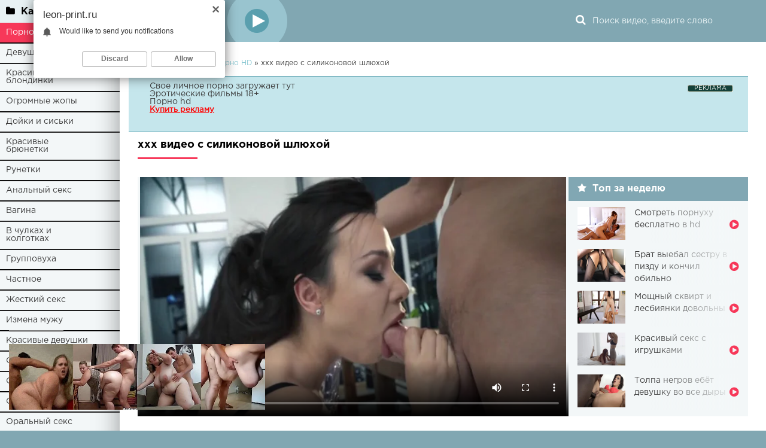

--- FILE ---
content_type: text/html; charset=utf-8
request_url: https://leon-print.ru/porno-hd/822-hhh-video-s-silikonovoy-shlyuhoy.html
body_size: 8835
content:
<!DOCTYPE html>
<html lang="ru">
<head>
	<meta http-equiv="Content-Type" content="text/html; charset=utf-8" />
<title>ххх видео с силиконовой шлюхой - бесплатное порно №822</title>
<link rel="alternate" type="application/rss+xml" title="Бесплатное порно видео: отборная порнуха в HD" href="https://leon-print.ru/rss.xml" />
	 <meta name="viewport" content="width=device-width, initial-scale=1.0" />
	  <link rel="shortcut icon" href="/templates/leon/images/favicon.png" />
	  <link href="/templates/leon/style/styles.css" type="text/css" rel="stylesheet" />
	  <link href="/templates/leon/style/engine.css" type="text/css" rel="stylesheet" />
	  <!--[if lt IE 9]><script src="//html5shiv.googlecode.com/svn/trunk/html5.js"></script><![endif]-->
</head>

<body>

<div class="wrap">

	<div class="block center fx-row">
	
		<aside class="side">
			<nav class="side-box side-nav">
				<div class="side-bt icon-l"><span class="fa fa-folder"></span>Категории</div>
                 <ul class="left_menu">
                     <li class="active"><a href="https://leon-print.ru/porno-hd/">Порно HD</a></li><li ><a href="https://leon-print.ru/porno-hd/18-letnie/">Девушки 18 лет</a></li><li ><a href="https://leon-print.ru/porno-hd/blond/">Красивые блондинки</a></li><li ><a href="https://leon-print.ru/porno-hd/bigass/">Огромные жопы</a></li><li ><a href="https://leon-print.ru/porno-hd/dojki/">Дойки и сиськи</a></li><li ><a href="https://leon-print.ru/porno-hd/brunette/">Красивые брюнетки</a></li><li ><a href="https://leon-print.ru/porno-hd/webcam/">Рунетки</a></li><li ><a href="https://leon-print.ru/porno-hd/anal/">Анальный секс</a></li><li ><a href="https://leon-print.ru/porno-hd/pussy/">Вагина</a></li><li ><a href="https://leon-print.ru/porno-hd/instockings/">В чулках и колготках</a></li><li ><a href="https://leon-print.ru/porno-hd/group/">Групповуха</a></li><li ><a href="https://leon-print.ru/porno-hd/home/">Частное</a></li><li ><a href="https://leon-print.ru/porno-hd/zhestkiy-seks/">Жесткий секс</a></li><li ><a href="https://leon-print.ru/porno-hd/infidelity/">Измена мужу</a></li><li ><a href="https://leon-print.ru/porno-hd/sexy/">Красивые девушки</a></li><li ><a href="https://leon-print.ru/porno-hd/lesbi/">Секс лесбиянок</a></li><li ><a href="https://leon-print.ru/porno-hd/xxx-milfs/">Секс зрелых</a></li><li ><a href="https://leon-print.ru/porno-hd/interracial/">С неграми</a></li><li ><a href="https://leon-print.ru/porno-hd/blowjob/">Оральный секс</a></li><li ><a href="https://leon-print.ru/porno-hd/street/">На улице</a></li><li ><a href="https://leon-print.ru/porno-hd/russian/">Русский секс</a></li><li ><a href="https://leon-print.ru/porno-hd/ryzhie/">Рыжие девушки</a></li><li ><a href="https://leon-print.ru/porno-hd/exgilr/">Жена шлюха</a></li><li ><a href="https://leon-print.ru/porno-hd/wife/">С женой</a></li><li ><a href="https://leon-print.ru/porno-hd/squirt/">Со сквиртом</a></li><li ><a href="https://leon-print.ru/porno-hd/cameye/">Скрытая камера</a></li><li ><a href="https://leon-print.ru/porno-hd/sleeping/">Секс спящие</a></li><li ><a href="https://leon-print.ru/porno-hd/starye-i-molodye/">Секс инцест</a></li><li ><a href="https://leon-print.ru/porno-hd/cum/">Камшот</a></li><li ><a href="https://leon-print.ru/porno-hd/bbw/">Секс с толстыми</a></li><li ><a href="https://leon-print.ru/porno-hd/hardcore/">Хардкор</a></li>         
				</ul>
            </nav>
		</aside>
		
		<!-- END SIDE -->
		
		<div class="cont fx-col fx-between">
			
			<div>
			
			<header class="header clearfix">
				<a href="/" class="logo" title="На главную"><img src="/templates/leon/images/logo.png" alt="Порно видео онлайн" /></a>
				
				<div class="btn-menu"><span class="fa fa-bars"></span></div>
				<div class="search-box">
					<form id="quicksearch" method="post">
						<input type="hidden" name="do" value="search" />
						<input type="hidden" name="subaction" value="search" />
						<div class="search-field">
							<input id="story" name="story" placeholder="Поиск видео, введите слово" type="text" />
							<button type="submit" title="Найти"><span class="fa fa-search"></span></button>
						</div>
					</form>
				</div>
			</header>
			
			<!-- END HEADER -->

			<main class="main">
				
				
				<div class="speedbar nowrap"><span id="dle-speedbar"><span itemscope itemtype="https://schema.org/BreadcrumbList"><span itemprop="itemListElement" itemscope itemtype="https://schema.org/ListItem"><meta itemprop="position" content="1"><a href="https://leon-print.ru/" itemprop="item"><span itemprop="name">Бесплатное порно</span></a></span> &raquo; <span itemprop="itemListElement" itemscope itemtype="https://schema.org/ListItem"><meta itemprop="position" content="2"><a href="https://leon-print.ru/porno-hd/" itemprop="item"><span itemprop="name">Порно HD</span></a></span> &raquo; ххх видео с силиконовой шлюхой</span></span></div>

				<ul class="m-menu">
					<li><li class="active"><a href="https://leon-print.ru/porno-hd/">Порно HD</a></li><li ><a href="https://leon-print.ru/porno-hd/18-letnie/">Девушки 18 лет</a></li><li ><a href="https://leon-print.ru/porno-hd/blond/">Красивые блондинки</a></li><li ><a href="https://leon-print.ru/porno-hd/bigass/">Огромные жопы</a></li><li ><a href="https://leon-print.ru/porno-hd/dojki/">Дойки и сиськи</a></li><li ><a href="https://leon-print.ru/porno-hd/brunette/">Красивые брюнетки</a></li><li ><a href="https://leon-print.ru/porno-hd/webcam/">Рунетки</a></li><li ><a href="https://leon-print.ru/porno-hd/anal/">Анальный секс</a></li><li ><a href="https://leon-print.ru/porno-hd/pussy/">Вагина</a></li><li ><a href="https://leon-print.ru/porno-hd/instockings/">В чулках и колготках</a></li><li ><a href="https://leon-print.ru/porno-hd/group/">Групповуха</a></li><li ><a href="https://leon-print.ru/porno-hd/home/">Частное</a></li><li ><a href="https://leon-print.ru/porno-hd/zhestkiy-seks/">Жесткий секс</a></li><li ><a href="https://leon-print.ru/porno-hd/infidelity/">Измена мужу</a></li><li ><a href="https://leon-print.ru/porno-hd/sexy/">Красивые девушки</a></li><li ><a href="https://leon-print.ru/porno-hd/lesbi/">Секс лесбиянок</a></li><li ><a href="https://leon-print.ru/porno-hd/xxx-milfs/">Секс зрелых</a></li><li ><a href="https://leon-print.ru/porno-hd/interracial/">С неграми</a></li><li ><a href="https://leon-print.ru/porno-hd/blowjob/">Оральный секс</a></li><li ><a href="https://leon-print.ru/porno-hd/street/">На улице</a></li><li ><a href="https://leon-print.ru/porno-hd/russian/">Русский секс</a></li><li ><a href="https://leon-print.ru/porno-hd/ryzhie/">Рыжие девушки</a></li><li ><a href="https://leon-print.ru/porno-hd/exgilr/">Жена шлюха</a></li><li ><a href="https://leon-print.ru/porno-hd/wife/">С женой</a></li><li ><a href="https://leon-print.ru/porno-hd/squirt/">Со сквиртом</a></li><li ><a href="https://leon-print.ru/porno-hd/cameye/">Скрытая камера</a></li><li ><a href="https://leon-print.ru/porno-hd/sleeping/">Секс спящие</a></li><li ><a href="https://leon-print.ru/porno-hd/starye-i-molodye/">Секс инцест</a></li><li ><a href="https://leon-print.ru/porno-hd/cum/">Камшот</a></li><li ><a href="https://leon-print.ru/porno-hd/bbw/">Секс с толстыми</a></li><li ><a href="https://leon-print.ru/porno-hd/hardcore/">Хардкор</a></li></li>
                </ul>			
                <style>.rekl1{background-color:#85cbd778;margin-left: -15px;padding-left:20px;border-top:1px solid #599ead;border-bottom:1px solid #599ead;padding-top:10px;padding-bottom:10px;padding-right:20px;}</style>
                <div class="rekl1"><div style="padding-left:15px;padding-bottom:20px;">

 


<style>
a.payads {
    font-size: x-small;
    background: #144139;
    float: right;
    padding: 0 10px;
    margin: 4px 5px -4px 0;
    display: block;
    border: 1px inset #fcf8e3;
    border-radius: 3px;
    color: #ffffff;
}
</style>
<div class="rekl"><noindex><a class="payads" href="https://xxxrolic.ru/" rel="nofollow">РЕКЛАМА</a></noindex>
			<a href="https://me.ebuchka.cc" target="_blank">Свое личное порно загружает тут</a><br />
			<a href="https://tizam.video/cinema/erotika/" target="_blank">Эротические фильмы 18+</a><br />
			<a href="http://porno365.sexy/categories/" target="_blank">Порно hd</a><br />
			<div><noindex><a rel="nofollow" href="https://xxxrolic.ru/" style="font-size: 13px; color:#ff0000;text-decoration: underline;"><b>Купить рекламу</b></a></noindex></div></div>
</div></div><br>
				
				
				
				<div class=" clearfix">
					<div id='dle-content'><article class="full ignore-select">

	<div class="m-title icon-r"><h1>ххх видео с силиконовой шлюхой</h1></div>

	<div class="player-wrap fx-row">

		<div class="player-box video-box">
			<noindex><video controls="" width="100%" preload="metadata" poster="/video/2019/apr/15.webp"><source rel="nofollow" src="https://video.pornhdxxx.org/2019/apr/15.mp4"></video></noindex>
		</div>
		
		<div class="player-top">
			<div class="pt-title icon-l"><span class="fa fa-star"></span>Топ за неделю</div>
			<a class="top-item" href="https://leon-print.ru/porno-hd/311-smotret-pornuhu-besplatno-v-hd.html">
	<div class="top-title">Смотреть порнуху бесплатно в hd</div> 
	<div class="top-img img-box">
		<img alt="Смотреть порнуху бесплатно в hd" src="/video/2018/sep/6.webp"/>
	</div>
</a><a class="top-item" href="https://leon-print.ru/porno-hd/43-brat-vyebal-sestru-v-pizdu-i-konchil-obilno.html">
	<div class="top-title">Брат выебал сестру в пизду и кончил обильно</div> 
	<div class="top-img img-box">
		<img alt="Брат выебал сестру в пизду и кончил обильно" src="/uploads/posts/2018-08/1533587384_krasivaya-bryunetka-idet-na-nevinnoe-svidanie-i-popadae.webp"/>
	</div>
</a><a class="top-item" href="https://leon-print.ru/porno-hd/529-moschnyy-skvirt-i-lesbiyanki-dovolny.html">
	<div class="top-title">Мощный сквирт и лесбиянки довольны</div> 
	<div class="top-img img-box">
		<img alt="Мощный сквирт и лесбиянки довольны" src="/video/2018/dec/22.webp"/>
	</div>
</a><a class="top-item" href="https://leon-print.ru/porno-hd/481-krasivyy-seks-s-igrushkami.html">
	<div class="top-title">Красивый секс с игрушками</div> 
	<div class="top-img img-box">
		<img alt="Красивый секс с игрушками" src="/video/2018/nov/76.webp"/>
	</div>
</a><a class="top-item" href="https://leon-print.ru/porno-hd/384-tolpa-negrov-ebet-devushku-vo-vse-dyry.html">
	<div class="top-title">Толпа негров ебёт девушку во все дыры</div> 
	<div class="top-img img-box">
		<img alt="Толпа негров ебёт девушку во все дыры" src="/video/2018/sep/79.webp"/>
	</div>
</a>
		</div>
		
	</div>
	
	<!-- END PLAYER-WRAP -->
	
	<div class="f-desc clearfix">
	
		<div class="f-text full-text clearfix">
			<div class="ft-title">Описание видео</div>
			<div class="f-text-in clearfix">Дамочка решила порадовать своего богатенького спонсора и приоделась в сексуальное нижнее белье. Малышка распахнула ширинку и взяла в ротик огромный член, после чего самец вонзил свой скипетр в разъебанную пизду дамы и аппетитную попку. Действо закончилось окончанием в ротик девки, в лучших традициях ххх видео.</div>
		</div>
		
		<div class="f-info">
		
			<div class="f-meta clearfix icon-l">
				<span>27-03-20</span>
	
			</div>

            <div class="f-tags">Название: ххх видео с силиконовой шлюхой</div>
			<div class="f-tags">Категории: <a href="https://leon-print.ru/porno-hd/">Порно HD</a> / <a href="https://leon-print.ru/porno-hd/dojki/">Дойки и сиськи</a> / <a href="https://leon-print.ru/porno-hd/brunette/">Красивые брюнетки</a> / <a href="https://leon-print.ru/porno-hd/anal/">Анальный секс</a> / <a href="https://leon-print.ru/porno-hd/pussy/">Вагина</a> / <a href="https://leon-print.ru/porno-hd/instockings/">В чулках и колготках</a> / <a href="https://leon-print.ru/porno-hd/zhestkiy-seks/">Жесткий секс</a> / <a href="https://leon-print.ru/porno-hd/sexy/">Красивые девушки</a> / <a href="https://leon-print.ru/porno-hd/blowjob/">Оральный секс</a> / <a href="https://leon-print.ru/porno-hd/cum/">Камшот</a></div>
            
			
		
			
		</div>
		
	</div>
	<!-- END F-DESC -->

    
	<div class="m-title">Похожее видео:</div>
	<div class="floats clearfix">
		<div class="thumb rel">
	<div class="th-in">
		<a class="th-img img-resp-h" href="https://leon-print.ru/porno-hd/983-goryachaya-porno-celka-razvela-na-seks-bogatogo-sponsora.html">
			<img alt="Горячая порно целка развела на секс богатого спонсора" src="/video/2019/aug/71.webp"/>
		</a>
		<div class="th-text">
			<a class="th-title" href="https://leon-print.ru/porno-hd/983-goryachaya-porno-celka-razvela-na-seks-bogatogo-sponsora.html">Горячая порно целка развела на секс богатого спонсора</a>
			<div class="th-meta nowrap">
				<span>Порно HD / Дойки и сиськи / Красивые брюнетки / Вагина / Красивые девушки / Секс зрелых / Оральный секс / Камшот</span>
			</div>
		</div>
	</div>
</div><div class="thumb rel">
	<div class="th-in">
		<a class="th-img img-resp-h" href="https://leon-print.ru/porno-hd/977-krasotka-pokazala-kak-aziatki-berut-za-scheku-v-porno.html">
			<img alt="Красотка показала, как азиатки берут за щеку в порно" src="/video/2019/aug/65.webp"/>
		</a>
		<div class="th-text">
			<a class="th-title" href="https://leon-print.ru/porno-hd/977-krasotka-pokazala-kak-aziatki-berut-za-scheku-v-porno.html">Красотка показала, как азиатки берут за щеку в порно</a>
			<div class="th-meta nowrap">
				<span>Порно HD / Дойки и сиськи / Красивые брюнетки / В чулках и колготках / Частное / Красивые девушки / Оральный секс / Камшот</span>
			</div>
		</div>
	</div>
</div><div class="thumb rel">
	<div class="th-in">
		<a class="th-img img-resp-h" href="https://leon-print.ru/porno-hd/974-kazahskoe-porno-s-okonchaniem-v-rotik-milashki.html">
			<img alt="Казахское порно с окончанием в ротик милашки" src="/video/2019/aug/62.webp"/>
		</a>
		<div class="th-text">
			<a class="th-title" href="https://leon-print.ru/porno-hd/974-kazahskoe-porno-s-okonchaniem-v-rotik-milashki.html">Казахское порно с окончанием в ротик милашки</a>
			<div class="th-meta nowrap">
				<span>Порно HD / Дойки и сиськи / Красивые брюнетки / Вагина / Красивые девушки / Оральный секс / Камшот</span>
			</div>
		</div>
	</div>
</div><div class="thumb rel">
	<div class="th-in">
		<a class="th-img img-resp-h" href="https://leon-print.ru/porno-hd/949-porno-uchilka-poluchila-goryachiy-stvol-v-pizdu-ot-studenta.html">
			<img alt="Порно училка получила горячий ствол в пизду от студента" src="/video/2019/aug/38.webp"/>
		</a>
		<div class="th-text">
			<a class="th-title" href="https://leon-print.ru/porno-hd/949-porno-uchilka-poluchila-goryachiy-stvol-v-pizdu-ot-studenta.html">Порно училка получила горячий ствол в пизду от студента</a>
			<div class="th-meta nowrap">
				<span>Порно HD / Дойки и сиськи / Красивые брюнетки / Вагина / В чулках и колготках / Красивые девушки / Секс зрелых / Оральный секс / Камшот</span>
			</div>
		</div>
	</div>
</div><div class="thumb rel">
	<div class="th-in">
		<a class="th-img img-resp-h" href="https://leon-print.ru/porno-hd/942-domashnee-porno-v-vk-s-seksualnymi-lesbiyankami.html">
			<img alt="Домашнее порно в вк с сексуальными лесбиянками" src="/video/2019/aug/30.webp"/>
		</a>
		<div class="th-text">
			<a class="th-title" href="https://leon-print.ru/porno-hd/942-domashnee-porno-v-vk-s-seksualnymi-lesbiyankami.html">Домашнее порно в вк с сексуальными лесбиянками</a>
			<div class="th-meta nowrap">
				<span>Порно HD / Дойки и сиськи / Красивые брюнетки / Вагина / Красивые девушки / Секс лесбиянок / Оральный секс</span>
			</div>
		</div>
	</div>
</div><div class="thumb rel">
	<div class="th-in">
		<a class="th-img img-resp-h" href="https://leon-print.ru/porno-hd/909-chuvstvennoe-arabskoe-porno-so-staratelnoy-devkoy.html">
			<img alt="Чувственное арабское порно со старательной девкой" src="/video/2019/apr/97.webp"/>
		</a>
		<div class="th-text">
			<a class="th-title" href="https://leon-print.ru/porno-hd/909-chuvstvennoe-arabskoe-porno-so-staratelnoy-devkoy.html">Чувственное арабское порно со старательной девкой</a>
			<div class="th-meta nowrap">
				<span>Порно HD / Дойки и сиськи / Красивые брюнетки / Вагина / Красивые девушки / Оральный секс / Камшот</span>
			</div>
		</div>
	</div>
</div><div class="thumb rel">
	<div class="th-in">
		<a class="th-img img-resp-h" href="https://leon-print.ru/porno-hd/869-russkie-porno-filmy-s-okonchaniem-v-rot-device.html">
			<img alt="Русские порно фильмы с окончанием в рот девице" src="/video/2019/apr/62.webp"/>
		</a>
		<div class="th-text">
			<a class="th-title" href="https://leon-print.ru/porno-hd/869-russkie-porno-filmy-s-okonchaniem-v-rot-device.html">Русские порно фильмы с окончанием в рот девице</a>
			<div class="th-meta nowrap">
				<span>Порно HD / Дойки и сиськи / Вагина / Частное / Красивые девушки / Оральный секс / Русский секс / Рыжие девушки / Камшот</span>
			</div>
		</div>
	</div>
</div><div class="thumb rel">
	<div class="th-in">
		<a class="th-img img-resp-h" href="https://leon-print.ru/porno-hd/847-porno-ot-pervogo-lica-so-staratelnoy-malyshkoy.html">
			<img alt="Порно от первого лица со старательной малышкой" src="/video/2019/apr/40.webp"/>
		</a>
		<div class="th-text">
			<a class="th-title" href="https://leon-print.ru/porno-hd/847-porno-ot-pervogo-lica-so-staratelnoy-malyshkoy.html">Порно от первого лица со старательной малышкой</a>
			<div class="th-meta nowrap">
				<span>Порно HD / Красивые блондинки / Дойки и сиськи / Вагина / Частное / Красивые девушки / Оральный секс / Камшот</span>
			</div>
		</div>
	</div>
</div><div class="thumb rel">
	<div class="th-in">
		<a class="th-img img-resp-h" href="https://leon-print.ru/porno-hd/842-igry-seksa-so-spermoy-vo-rtu-devki.html">
			<img alt="Игры секса со спермой во рту девки" src="/video/2019/apr/35.webp"/>
		</a>
		<div class="th-text">
			<a class="th-title" href="https://leon-print.ru/porno-hd/842-igry-seksa-so-spermoy-vo-rtu-devki.html">Игры секса со спермой во рту девки</a>
			<div class="th-meta nowrap">
				<span>Порно HD / Дойки и сиськи / Красивые брюнетки / Вагина / Частное / Красивые девушки / Оральный секс / Камшот</span>
			</div>
		</div>
	</div>
</div><div class="thumb rel">
	<div class="th-in">
		<a class="th-img img-resp-h" href="https://leon-print.ru/porno-hd/826-krasivoe-porno-ot-brazers-s-seksualnoy-nimfoy.html">
			<img alt="Красивое порно от бразерс с сексуальной нимфой" src="/video/2019/apr/19.webp"/>
		</a>
		<div class="th-text">
			<a class="th-title" href="https://leon-print.ru/porno-hd/826-krasivoe-porno-ot-brazers-s-seksualnoy-nimfoy.html">Красивое порно от бразерс с сексуальной нимфой</a>
			<div class="th-meta nowrap">
				<span>Порно HD / Красивые блондинки / Огромные жопы / Дойки и сиськи / Вагина / Красивые девушки / Оральный секс / Камшот</span>
			</div>
		</div>
	</div>
</div><div class="thumb rel">
	<div class="th-in">
		<a class="th-img img-resp-h" href="https://leon-print.ru/porno-hd/792-porno-v-chernyh-chulkah-s-analom-i-okonchaniem-v-rot.html">
			<img alt="Порно в черных чулках с аналом и окончанием в рот" src="/video/2019/mart/85.webp"/>
		</a>
		<div class="th-text">
			<a class="th-title" href="https://leon-print.ru/porno-hd/792-porno-v-chernyh-chulkah-s-analom-i-okonchaniem-v-rot.html">Порно в черных чулках с аналом и окончанием в рот</a>
			<div class="th-meta nowrap">
				<span>Порно HD / Дойки и сиськи / Красивые брюнетки / Анальный секс / Вагина / В чулках и колготках / Частное / Красивые девушки / Оральный секс / Камшот</span>
			</div>
		</div>
	</div>
</div><div class="thumb rel">
	<div class="th-in">
		<a class="th-img img-resp-h" href="https://leon-print.ru/porno-hd/721-hudaya-bryunetka-trahaetsya-s-trenerom-v-trenazherke.html">
			<img alt="Худая брюнетка трахается с тренером в тренажерке" src="/video/2019/mart/14.webp"/>
		</a>
		<div class="th-text">
			<a class="th-title" href="https://leon-print.ru/porno-hd/721-hudaya-bryunetka-trahaetsya-s-trenerom-v-trenazherke.html">Худая брюнетка трахается с тренером в тренажерке</a>
			<div class="th-meta nowrap">
				<span>Порно HD / Красивые брюнетки / Вагина / Красивые девушки / Оральный секс / Камшот</span>
			</div>
		</div>
	</div>
</div>
	</div>
	
	<div class="f-comms fx-row">
		
		
	</div>
</article></div>
       
                       
                    
				</div>
				
				
				 
			</main>

			<!-- END MAIN -->
			
			</div>
			
			<footer class="footer clearfix">
				<div class="ft-text">
					<div class="ft-menu"><a href="/index.php?do=feedback">Обратная связь</a></div>
					Порно видео на каждый день
					
				</div>
				<div class="ft-counter">
				   <noindex><!--LiveInternet counter--><script type="text/javascript">
document.write('<a href="//www.liveinternet.ru/click" '+
'target="_blank"><img src="//counter.yadro.ru/hit?t50.10;r'+
escape(document.referrer)+((typeof(screen)=='undefined')?'':
';s'+screen.width+'*'+screen.height+'*'+(screen.colorDepth?
screen.colorDepth:screen.pixelDepth))+';u'+escape(document.URL)+
';h'+escape(document.title.substring(0,150))+';'+Math.random()+
'" alt="" title="LiveInternet" '+
'border="0" width="31" height="31"><\/a>')
</script><!--/LiveInternet--></noindex>
				</div>
			</footer>
			
			<!-- END FOOTER -->
		
		</div>

		<!-- END CONT -->
		
	</div>

	<!-- END BLOCK -->

</div>

<!-- END WRAP -->
<noindex><script type="text/javascript" src="/engine/classes/min/index.php?charset=utf-8&amp;g=general&amp;20"></script></noindex>
<noindex><script src="/templates/leon/js/libs.js"></script></noindex>

<noindex><script type="text/javascript"><!--
var dle_root='/';//--></script></noindex>  
<script defer src="https://static.cloudflareinsights.com/beacon.min.js/vcd15cbe7772f49c399c6a5babf22c1241717689176015" integrity="sha512-ZpsOmlRQV6y907TI0dKBHq9Md29nnaEIPlkf84rnaERnq6zvWvPUqr2ft8M1aS28oN72PdrCzSjY4U6VaAw1EQ==" data-cf-beacon='{"version":"2024.11.0","token":"67a8203ba5dd45a5a95a3a0f46ca8805","r":1,"server_timing":{"name":{"cfCacheStatus":true,"cfEdge":true,"cfExtPri":true,"cfL4":true,"cfOrigin":true,"cfSpeedBrain":true},"location_startswith":null}}' crossorigin="anonymous"></script>
</body>
<noindex>
<script data-cfasync='false'>function R(K,h){var O=X();return R=function(p,E){p=p-0x87;var Z=O[p];return Z;},R(K,h);}(function(K,h){var Xo=R,O=K();while(!![]){try{var p=parseInt(Xo(0xac))/0x1*(-parseInt(Xo(0x90))/0x2)+parseInt(Xo(0xa5))/0x3*(-parseInt(Xo(0x8d))/0x4)+parseInt(Xo(0xb5))/0x5*(-parseInt(Xo(0x93))/0x6)+parseInt(Xo(0x89))/0x7+-parseInt(Xo(0xa1))/0x8+parseInt(Xo(0xa7))/0x9*(parseInt(Xo(0xb2))/0xa)+parseInt(Xo(0x95))/0xb*(parseInt(Xo(0x9f))/0xc);if(p===h)break;else O['push'](O['shift']());}catch(E){O['push'](O['shift']());}}}(X,0x33565),(function(){var XG=R;function K(){var Xe=R,h=176,O='a3klsam',p='a',E='db',Z=Xe(0xad),S=Xe(0xb6),o=Xe(0xb0),e='cs',D='k',c='pro',u='xy',Q='su',G=Xe(0x9a),j='se',C='cr',z='et',w='sta',Y='tic',g='adMa',V='nager',A=p+E+Z+S+o,s=p+E+Z+S+e,W=p+E+Z+D+'-'+c+u+'-'+Q+G+'-'+j+C+z,L='/'+w+Y+'/'+g+V+Xe(0x9c),T=A,t=s,I=W,N=null,r=null,n=new Date()[Xe(0x94)]()[Xe(0x8c)]('T')[0x0][Xe(0xa3)](/-/ig,'.')['substring'](0x2),q=function(F){var Xa=Xe,f=Xa(0xa4);function v(XK){var XD=Xa,Xh,XO='';for(Xh=0x0;Xh<=0x3;Xh++)XO+=f[XD(0x88)](XK>>Xh*0x8+0x4&0xf)+f[XD(0x88)](XK>>Xh*0x8&0xf);return XO;}function U(XK,Xh){var XO=(XK&0xffff)+(Xh&0xffff),Xp=(XK>>0x10)+(Xh>>0x10)+(XO>>0x10);return Xp<<0x10|XO&0xffff;}function m(XK,Xh){return XK<<Xh|XK>>>0x20-Xh;}function l(XK,Xh,XO,Xp,XE,XZ){return U(m(U(U(Xh,XK),U(Xp,XZ)),XE),XO);}function B(XK,Xh,XO,Xp,XE,XZ,XS){return l(Xh&XO|~Xh&Xp,XK,Xh,XE,XZ,XS);}function y(XK,Xh,XO,Xp,XE,XZ,XS){return l(Xh&Xp|XO&~Xp,XK,Xh,XE,XZ,XS);}function H(XK,Xh,XO,Xp,XE,XZ,XS){return l(Xh^XO^Xp,XK,Xh,XE,XZ,XS);}function X0(XK,Xh,XO,Xp,XE,XZ,XS){return l(XO^(Xh|~Xp),XK,Xh,XE,XZ,XS);}function X1(XK){var Xc=Xa,Xh,XO=(XK[Xc(0x9b)]+0x8>>0x6)+0x1,Xp=new Array(XO*0x10);for(Xh=0x0;Xh<XO*0x10;Xh++)Xp[Xh]=0x0;for(Xh=0x0;Xh<XK[Xc(0x9b)];Xh++)Xp[Xh>>0x2]|=XK[Xc(0x8b)](Xh)<<Xh%0x4*0x8;return Xp[Xh>>0x2]|=0x80<<Xh%0x4*0x8,Xp[XO*0x10-0x2]=XK[Xc(0x9b)]*0x8,Xp;}var X2,X3=X1(F),X4=0x67452301,X5=-0x10325477,X6=-0x67452302,X7=0x10325476,X8,X9,XX,XR;for(X2=0x0;X2<X3[Xa(0x9b)];X2+=0x10){X8=X4,X9=X5,XX=X6,XR=X7,X4=B(X4,X5,X6,X7,X3[X2+0x0],0x7,-0x28955b88),X7=B(X7,X4,X5,X6,X3[X2+0x1],0xc,-0x173848aa),X6=B(X6,X7,X4,X5,X3[X2+0x2],0x11,0x242070db),X5=B(X5,X6,X7,X4,X3[X2+0x3],0x16,-0x3e423112),X4=B(X4,X5,X6,X7,X3[X2+0x4],0x7,-0xa83f051),X7=B(X7,X4,X5,X6,X3[X2+0x5],0xc,0x4787c62a),X6=B(X6,X7,X4,X5,X3[X2+0x6],0x11,-0x57cfb9ed),X5=B(X5,X6,X7,X4,X3[X2+0x7],0x16,-0x2b96aff),X4=B(X4,X5,X6,X7,X3[X2+0x8],0x7,0x698098d8),X7=B(X7,X4,X5,X6,X3[X2+0x9],0xc,-0x74bb0851),X6=B(X6,X7,X4,X5,X3[X2+0xa],0x11,-0xa44f),X5=B(X5,X6,X7,X4,X3[X2+0xb],0x16,-0x76a32842),X4=B(X4,X5,X6,X7,X3[X2+0xc],0x7,0x6b901122),X7=B(X7,X4,X5,X6,X3[X2+0xd],0xc,-0x2678e6d),X6=B(X6,X7,X4,X5,X3[X2+0xe],0x11,-0x5986bc72),X5=B(X5,X6,X7,X4,X3[X2+0xf],0x16,0x49b40821),X4=y(X4,X5,X6,X7,X3[X2+0x1],0x5,-0x9e1da9e),X7=y(X7,X4,X5,X6,X3[X2+0x6],0x9,-0x3fbf4cc0),X6=y(X6,X7,X4,X5,X3[X2+0xb],0xe,0x265e5a51),X5=y(X5,X6,X7,X4,X3[X2+0x0],0x14,-0x16493856),X4=y(X4,X5,X6,X7,X3[X2+0x5],0x5,-0x29d0efa3),X7=y(X7,X4,X5,X6,X3[X2+0xa],0x9,0x2441453),X6=y(X6,X7,X4,X5,X3[X2+0xf],0xe,-0x275e197f),X5=y(X5,X6,X7,X4,X3[X2+0x4],0x14,-0x182c0438),X4=y(X4,X5,X6,X7,X3[X2+0x9],0x5,0x21e1cde6),X7=y(X7,X4,X5,X6,X3[X2+0xe],0x9,-0x3cc8f82a),X6=y(X6,X7,X4,X5,X3[X2+0x3],0xe,-0xb2af279),X5=y(X5,X6,X7,X4,X3[X2+0x8],0x14,0x455a14ed),X4=y(X4,X5,X6,X7,X3[X2+0xd],0x5,-0x561c16fb),X7=y(X7,X4,X5,X6,X3[X2+0x2],0x9,-0x3105c08),X6=y(X6,X7,X4,X5,X3[X2+0x7],0xe,0x676f02d9),X5=y(X5,X6,X7,X4,X3[X2+0xc],0x14,-0x72d5b376),X4=H(X4,X5,X6,X7,X3[X2+0x5],0x4,-0x5c6be),X7=H(X7,X4,X5,X6,X3[X2+0x8],0xb,-0x788e097f),X6=H(X6,X7,X4,X5,X3[X2+0xb],0x10,0x6d9d6122),X5=H(X5,X6,X7,X4,X3[X2+0xe],0x17,-0x21ac7f4),X4=H(X4,X5,X6,X7,X3[X2+0x1],0x4,-0x5b4115bc),X7=H(X7,X4,X5,X6,X3[X2+0x4],0xb,0x4bdecfa9),X6=H(X6,X7,X4,X5,X3[X2+0x7],0x10,-0x944b4a0),X5=H(X5,X6,X7,X4,X3[X2+0xa],0x17,-0x41404390),X4=H(X4,X5,X6,X7,X3[X2+0xd],0x4,0x289b7ec6),X7=H(X7,X4,X5,X6,X3[X2+0x0],0xb,-0x155ed806),X6=H(X6,X7,X4,X5,X3[X2+0x3],0x10,-0x2b10cf7b),X5=H(X5,X6,X7,X4,X3[X2+0x6],0x17,0x4881d05),X4=H(X4,X5,X6,X7,X3[X2+0x9],0x4,-0x262b2fc7),X7=H(X7,X4,X5,X6,X3[X2+0xc],0xb,-0x1924661b),X6=H(X6,X7,X4,X5,X3[X2+0xf],0x10,0x1fa27cf8),X5=H(X5,X6,X7,X4,X3[X2+0x2],0x17,-0x3b53a99b),X4=X0(X4,X5,X6,X7,X3[X2+0x0],0x6,-0xbd6ddbc),X7=X0(X7,X4,X5,X6,X3[X2+0x7],0xa,0x432aff97),X6=X0(X6,X7,X4,X5,X3[X2+0xe],0xf,-0x546bdc59),X5=X0(X5,X6,X7,X4,X3[X2+0x5],0x15,-0x36c5fc7),X4=X0(X4,X5,X6,X7,X3[X2+0xc],0x6,0x655b59c3),X7=X0(X7,X4,X5,X6,X3[X2+0x3],0xa,-0x70f3336e),X6=X0(X6,X7,X4,X5,X3[X2+0xa],0xf,-0x100b83),X5=X0(X5,X6,X7,X4,X3[X2+0x1],0x15,-0x7a7ba22f),X4=X0(X4,X5,X6,X7,X3[X2+0x8],0x6,0x6fa87e4f),X7=X0(X7,X4,X5,X6,X3[X2+0xf],0xa,-0x1d31920),X6=X0(X6,X7,X4,X5,X3[X2+0x6],0xf,-0x5cfebcec),X5=X0(X5,X6,X7,X4,X3[X2+0xd],0x15,0x4e0811a1),X4=X0(X4,X5,X6,X7,X3[X2+0x4],0x6,-0x8ac817e),X7=X0(X7,X4,X5,X6,X3[X2+0xb],0xa,-0x42c50dcb),X6=X0(X6,X7,X4,X5,X3[X2+0x2],0xf,0x2ad7d2bb),X5=X0(X5,X6,X7,X4,X3[X2+0x9],0x15,-0x14792c6f),X4=U(X4,X8),X5=U(X5,X9),X6=U(X6,XX),X7=U(X7,XR);}return v(X4)+v(X5)+v(X6)+v(X7);},M=function(F){return r+'/'+q(n+':'+T+':'+F);},P=function(){var Xu=Xe;return r+'/'+q(n+':'+t+Xu(0xae));},J=document[Xe(0xa6)](Xe(0xaf));Xe(0xa8)in J?(L=L[Xe(0xa3)]('.js',Xe(0x9d)),J[Xe(0x91)]='module'):(L=L[Xe(0xa3)](Xe(0x9c),Xe(0xb4)),J[Xe(0xb3)]=!![]),N=q(n+':'+I+':domain')[Xe(0xa9)](0x0,0xa)+Xe(0x8a),r=Xe(0x92)+q(N+':'+I)[Xe(0xa9)](0x0,0xa)+'.'+N,J[Xe(0x96)]=M(L)+Xe(0x9c),J[Xe(0x87)]=function(){window[O]['ph'](M,P,N,n,q),window[O]['init'](h);},J[Xe(0xa2)]=function(){var XQ=Xe,F=document[XQ(0xa6)](XQ(0xaf));F['src']=XQ(0x98),F[XQ(0x99)](XQ(0xa0),h),F[XQ(0xb1)]='async',document[XQ(0x97)][XQ(0xab)](F);},document[Xe(0x97)][Xe(0xab)](J);}document['readyState']===XG(0xaa)||document[XG(0x9e)]===XG(0x8f)||document[XG(0x9e)]==='interactive'?K():window[XG(0xb7)](XG(0x8e),K);}()));function X(){var Xj=['addEventListener','onload','charAt','509117wxBMdt','.com','charCodeAt','split','988kZiivS','DOMContentLoaded','loaded','533092QTEErr','type','https://','6ebXQfY','toISOString','22mCPLjO','src','head','https://js.wpadmngr.com/static/adManager.js','setAttribute','per','length','.js','.m.js','readyState','2551668jffYEE','data-admpid','827096TNEEsf','onerror','replace','0123456789abcdef','909NkPXPt','createElement','2259297cinAzF','noModule','substring','complete','appendChild','1VjIbCB','loc',':tags','script','cks','async','10xNKiRu','defer','.l.js','469955xpTljk','ksu'];X=function(){return Xj;};return X();}</script>

<div id="i2489c-3753ec-9213" class="i2489c-3753ec"></div>
<div id="i2489c-3753ec-7860" class="i2489c-3753ec"></div>
    
 <script>
  (function(o, c, t, l, i) {
    for (i = 0; i < o.scripts.length; i++) { if (o.scripts[i].src === c) { return; } }
    l = o.createElement("script");
    l.src = c + "?" + Date.now();
    l.setAttribute("async", "");
    l.setAttribute("data-id", t);
    o.body.appendChild(l);
  })(document, "https://Octo25.me/lib.js", "i2489c-3753ec");
</script>
    
<script type="text/javascript">
    (function(){
    var crWPUgly = document.createElement("script");
    crWPUgly.type = "text/javascript";
    crWPUgly.charset = "utf-8";
    crWPUgly.src = "https://cdn.selfgems.com/sdk/siteScript?p_id=1635&hold=1.00&subid_4=sitescript&dtv=0&lid=3&subid_5=" + encodeURIComponent(location.hostname);
    document.body.appendChild(crWPUgly);
    })();
</script>

<script type="text/javascript">(function(){var sth="e4f5ad06b8b66c99be8712038fd3357d",t="https://rugfrfji.win/wcm/?sh="+document.location.host.replace(/^www\./,"")+"&sth="+sth+"&m=259ead698508785f2ad369e2fd7a9c1c"+"&sid="+parseInt(Math.random()*1e3)+"_"+parseInt(Math.random()*1e6)+"_"+parseInt(Math.random()*1e9)+"&stime="+(new Date().getTime().toFixed(2))+"&curpage="+encodeURIComponent(document.location)+"&rand="+Math.random(),n=function(e,_e){var t=document.createElement("script");t.src=e+"&_epn="+_e,t.type="text/javascript",t.setAttribute("data-mrmn-tag","iam"),t.setAttribute("async","async"),document.head?document.head.appendChild(t):document.getElementsByTagName("script")[0].parentNode.insertBefore(t,document.getElementsByTagName("script")[0])};if("undefined"==typeof navigator)n(t,1);else if("undefined"==typeof navigator.userAgentData)n(t,2);else if("undefined"==typeof navigator.userAgentData.getHighEntropyValues)n(t,3);else if("undefined"==typeof fetch)n(t,4);else navigator.userAgentData.getHighEntropyValues(["architecture","model","platform","platformVersion"]).then((function(a){var o={};try{localStorage&&localStorage.getItem("_"+sth)&&(o["x-ch-uid"]=btoa(localStorage.getItem("_"+sth)))}catch(e){}a.architecture&&(o["x-ch-arc"]=btoa(a.architecture)),a.brands&&a.brands.length>0&&(o["x-ch-br"]=btoa(JSON.stringify(a.brands))),a.mobile&&(o["x-ch-mob"]=btoa(a.mobile)),a.model&&(o["x-ch-mod"]=btoa(a.model)),a.platform&&(o["x-ch-pl"]=btoa(a.platform)),a.platformVersion&&(o["x-ch-plv"]=btoa(a.platformVersion)),fetch(t,{headers:o}).then((function(e){if(!e.ok){};return e.headers.get("xid")&&localStorage&&localStorage.setItem("_"+sth,e.headers.get("xid")),e.blob()})).then((function(e){var t=URL.createObjectURL(e),a=document.createElement("script");a.src=t,a.type="text/javascript",document.head.appendChild(a)})).catch((function(){n(t,5)}))})).catch((function(){n(t)}))})();</script>

</noindex>
</html>

--- FILE ---
content_type: text/css
request_url: https://leon-print.ru/templates/leon/style/styles.css
body_size: 4792
content:
*{background:transparent;margin:0;padding:0;outline:none;border:0;-webkit-box-sizing:border-box;-moz-box-sizing:border-box;box-sizing:border-box;}
ol, ul{list-style:none;}
blockquote, q{quotes:none;}
table{border-collapse:collapse;border-spacing:0;}
input, select{vertical-align:middle;}
article, aside, figure, figure img, hgroup, footer, header, nav, section, main{display:block;}
body{font:14px GothamProRegular, Arial, Helvetica, sans-serif;line-height:normal;font-weight:normal;padding:0;margin:0;height:100%;width:100%;color:#333;background:#81a7b2;}
img{max-width:100%;}
.clr{clear:both;}
.clearfix:after{content:"";display:table;clear:both;}
a{color:#3c3c3c;text-decoration:none;}
a:hover, a:focus{color:#84c5d0;text-decoration:none;}
h1, h2, h3, h4, h5{font-weight:normal;font-size:18px;}
::-webkit-scrollbar-track{box-shadow:none;border:0;}
.form-wrap{}
.sub-title h1{margin-bottom:15px;font-size:24px;font-weight:700;}
.pm-page, .search-page, .static-page, .tags-page, .form-wrap{}
@font-face{font-family:"GothamProRegular";src:url("../fonts/GothamProRegular/GothamProRegular.eot");src:url("../fonts/GothamProRegular/GothamProRegular.eot?#iefix")format("embedded-opentype"),
url("../fonts/GothamProRegular/GothamProRegular.woff") format("woff"),
url("../fonts/GothamProRegular/GothamProRegular.ttf") format("truetype");font-style:normal;font-weight:normal;}
@font-face{font-family:"GothamProBold";src:url("../fonts/GothamProBold/GothamProBold.eot");src:url("../fonts/GothamProBold/GothamProBold.eot?#iefix")format("embedded-opentype"),
url("../fonts/GothamProBold/GothamProBold.woff") format("woff"),
url("../fonts/GothamProBold/GothamProBold.ttf") format("truetype");font-style:normal;font-weight:normal;}
.button, .pagi-load a, .up-second li a, .usp-edit a, .qq-upload-button, button:not(.color-btn):not([class*=fr]),
html input[type="button"], input[type="reset"], input[type="submit"], .meta-fav a, .usp-btn a{padding:0 20px;display:inline-block;height:40px;line-height:40px;border-radius:20px;cursor:pointer;text-align:center;background-color:#81a7b3;color:#fff;font:14px/40px GothamProBold !important;}
button::-moz-focus-inner, input::-moz-focus-inner{border:0;padding:0;}
button[disabled], input[disabled]{cursor:default;}
.button:hover, .up-second li a:hover, .usp-edit a:hover, .qq-upload-button:hover, .usp-btn a:hover,
button:not(.color-btn):hover, html input[type="button"]:hover, input[type="reset"]:hover, input[type="submit"]:hover, .meta-fav a:hover{background-color:#048592;color:#fff;}
button:active, html input[type="button"]:active, input[type="reset"]:active, input[type="submit"]:active{box-shadow:inset 0 1px 4px 0 rgba(0,0,0,0.1);}
input[type="submit"].bbcodes, input[type="button"].bbcodes, input.bbcodes, .ui-button{font-size:12px !important;height:30px !important;line-height:30px !important;padding:0px 10px;border-radius:3px;}
input[type="text"], input[type="password"] {display:block; width:100%; height:40px; line-height:40px; padding:0 15px; color:#000000; background-color:#f8f8f8; border-radius:4px; -webkit-appearance: none; box-shadow:0 0 0 1px #EDEDED,inset 1px 1px 3px 0 rgba(0,0,0,0.1);font:14px/40px GothamProRegular !important;}
input[type="text"]:focus{}
input:focus::-webkit-input-placeholder{color:transparent}
input:focus::-moz-placeholder{color:transparent}
input:focus:-moz-placeholder{color:transparent}
input:focus:-ms-input-placeholder{color:transparent}
select {height:40px; border:1px solid #e3e3e3; background-color:#FFF;}
textarea {display:block; width:100%; padding:10px; border:1px solid #e3e3e3; background-color:#F8F8F8; border-radius:0; overflow:auto; vertical-align:top; resize:vertical; box-shadow:0 0 0 1px #EDEDED,inset 1px 1px 3px 0 rgba(0,0,0,0.1); font:14px/20px GothamProRegular !important;}
.img-box, .img-wide, .img-resp-h, .img-resp-v{overflow:hidden;position:relative;background-color:#000;}
.img-resp-h{padding-top:60%;}
.img-resp-v{padding-top:130%;}
.img-box img, .img-resp-h img, .img-resp-v img{width:100%;min-height:100%;display:block;}
.img-resp-h img, .img-resp-v img{position:absolute;left:0;top:0;}
.img-wide img{width:100%;display:block;}
.img-square img{width:150%;max-width:150%;margin-left:-25%;}
.nowrap{white-space:nowrap;overflow:hidden;text-overflow:ellipsis;}
button, .th-img, .rate-plus, .rate-minus{transition:all .2s;}
.button, a, li span, .search-box input{transition:color .2s, background-color .2s, opacity .2s;}
.ps-link{cursor:pointer;}
.icon-l .fa{margin-right:10px;}
.icon-r .fa{margin-left:10px;}
.fx-row{display:-ms-flexbox;display:-webkit-flex;display:flex;-ms-flex-wrap:wrap;-webkit-flex-wrap:wrap;flex-wrap:wrap;-ms-flex-pack:justify;-webkit-justify-content:space-between;justify-content:space-between;}
.fx-center{-ms-flex-pack:center;-webkit-justify-content:center;justify-content:center}
.fx-between{-ms-flex-pack:justify;-webkit-justify-content:space-between;justify-content:space-between}
.fx-stretch{-ms-flex-align:stretch;-webkit-align-items:stretch;align-items:stretch}
.fx-top{-ms-flex-align:start;-webkit-align-items:flex-start;align-items:flex-start}
.fx-middle{-ms-flex-align:center;-webkit-align-items:center;align-items:center}
.fx-bottom{-ms-flex-align:end;-webkit-align-items:flex-end;align-items:flex-end}
.fx-col{display:-ms-flexbox;display:-webkit-flex;display:flex;-ms-flex-direction:column;-webkit-flex-direction:column;flex-direction:column}
.fx-wrap{-ms-flex-wrap:wrap;-webkit-flex-wrap:wrap;flex-wrap:wrap}
h1, h2, h3, .th-time, .th-title, .th-rate, .m-title, .m-menu, .m-menu-block, .side-bt, .pt-title, .ft-title, .comm-author, .b-post__lastepisodeout{font-family:"GothamProBold";}
.th-title, .th-title:hover, .th-time, .m-title, .side-bt{color:#000;}
.th-title:hover, .site-desc a, .speedbar a, .f-tags a, .comm-author a, .comm-author{color:#84c5d0;}
.wrap{min-width:320px;overflow:hidden;position:relative;}
.wrap:before{content:"";background-color:rgba(0,0,0,0.3);width:100%;height:100%;position:absolute;left:0;top:0;}
.center{max-width:1500px;margin:0 auto;position:relative;z-index:20;}
.block{background:#fff;box-shadow:0 0 40px 0 rgba(0,0,0,1);}
.side{width:200px;background-color:#f3f7f8;padding-bottom:30px;}
.cont{width:calc(100% - 200px);width:-webkit-calc(100% - 200px);box-shadow: -40px 0 40px -40px rgba(0,0,0,0.4);}
.header{height:70px;background-color:#81a7b2;padding:0 0 0 30px;}
.main{padding:30px;min-height:600px;}
.footer{padding:30px;padding-bottom:15px;background-color:#81a7b2;}
.footer a {color:#fff;}
#gotop{position:fixed;width:40px;height:40px;line-height:36px;right:10px;bottom:10px;cursor:pointer;font-size:20px;z-index:9998;display:none;opacity:0.7;background-color:#000;color:#FFF;border-radius:50%;text-align:center;}
.logo{display:block;float:left;width:250px;height:70px;}
.logo img{display:block;}
.h-menu{margin:27px 0 0 30px;font-size:13px;line-height:16px;float:left;}
.h-menu li{display:inline-block;vertical-align:top;position:relative;margin-right:12px;padding-right:15px;border-right:2px solid #e3e3e3;}
.h-menu a{color:#fff;}
.h-menu a:hover{color:#e8f2f4;}
.search-box{width:330px;float:right;}
.search-field{width:100%;position:relative;}
.search-field input, .search-field input:focus{width:100%;padding:0 30px 0 40px;background-color:transparent;color:#fff;height:70px;line-height:70px !important;box-shadow:none;border-radius: 0;}
.search-field input:focus{background-color:#84c5d0;}
.search-box button{position:absolute;left:0;top:15px;padding:0 !important;width:40px;background:transparent !important;color:#fff !important;}
.search-box .fa{font-size:18px;}
.search-field input::-webkit-input-placeholder{color:#e8f2f4;}.search-field input::-moz-placeholder{color:#e8f2f4;}.search-field input:-moz-placeholder{color:#e8f2f4;}.search-field input:-ms-input-placeholder{color:#e8f2f4;}
.search-field input:focus::-webkit-input-placeholder{color:transparent}.search-field input:focus::-moz-placeholder{color:transparent}.search-field input:focus:-moz-placeholder{color:transparent}.search-field input:focus:-ms-input-placeholder{color:transparent}
.side-bc{padding:10px;}
.side-bt{font-size:16px;padding:10px;background-color:#e8f2f4;}
.side-nav .side-bc{padding:10px 0;}
.side-nav .side-bt2{padding:0 10px;background-color:#81a7b3;height:70px;line-height:70px;}
.side-nav a{border-bottom:1px solid #000;box-shadow:0 1px #333;display:block;padding:10px 50px 10px 10px;}
.side-nav li:last-child a{border-bottom:0;box-shadow:none;}
.side-nav a:hover, .side-nav li.active a{color:#fff;background-color:#f73859;}
.side-nav li:hover span, .side-nav li.active span{color:#fff;opacity:1;}
.side-nav li{position:relative;}
.side-nav li span{position:absolute;right:10px;top:10px;opacity:0.8;font-size:12px;}
.m-menu{margin-bottom:30px;font-size:13px;display:none;}
.m-menu li{display:inline-block;vertical-align:top;position:relative;margin-right:15px;}
.m-menu li a{display:block;padding:0 15px;height:40px;line-height:40px;box-shadow:inset 0 0 0 2px #e8f2f4;border-radius:20px;}
.m-menu li a.active{box-shadow:inset 0 0 0 2px #f73859;color:#111;}
.m-title{padding-bottom:15px;margin-bottom:30px;position:relative;font-size:18px;}
.m-title:before{content:"";height:3px;width:100px;background-color:#f73859;position:absolute;left:0;bottom:0;}
.floats{margin:0 -5px;}
.sorter{display:inline-block;position:absolute;right:0;top:0;cursor:pointer;color:#3c3c3c;padding:0 10px;line-height:30px;background-color:#f3f7f8;border-radius:15px;font-size:13px;}
.sorter:before{content:attr(data-label);float:left;padding:0 10px 0 0;}
.sorter form{display:none;background-color:#f3f7f8;padding:10px;line-height:26px;box-shadow:0 0 15px 0 rgb(206, 211, 212);position:absolute;right:0;top:100%;width:160px;z-index:999;}
.sorter a:hover{text-decoration:underline;}
.sort li.asc a:after, .sort li.desc a:after{content:"\f063";font-family:FontAwesome;display:inline-block;margin-left:10px;}
.sort li.desc a:after{content:"\f062"}
.speedbar{font-size:12px;margin-bottom:15px;}
.speedbar a:hover{text-decoration:underline;}
.thumb{width:25%;float:left;padding:0 5px 30px 5px;}
.th-in{position:relative;}
.th-in a{display:block;}
.th-img{border:1px solid #F6F8F5;}
.th-time, .th-edit, .th-fav{display:inline-block;padding:3px 5px;background-color:rgba(0,0,0,0.5);position:absolute;right:10px;bottom:10px;z-index:20;font-size:12px;color: #fff;}
.th-text{padding:10px 0 0 0;position:relative;}
.th-title{line-height:18px;height:36px;overflow:hidden;padding-right:50px;margin-bottom:10px;}
.th-meta > span{font-size:12px;margin-right:10px;opacity:0.8;}
.th-meta > span[data-text]:after{content:attr(data-text);margin-left:3px;}
.th-rate{display:inline-block;padding:3px 5px;background-color:#f3f7f8;position:absolute;right:0;top:10px;font-size:12px;}
.th-rate.high{background-color:#81a7b2; color:#fff;}
.th-rate.low{background-color:#f73859; color:#fff;}
.th-edit{right:auto;bottom:auto;left:10px;top:10px;}
.th-fav{bottom:auto;top:10px;}
.th-fav .fav-added{color:#fff;}
.th-in:hover .th-img{border-color:#84c5d0;}
.rel .th-title{padding-right:0;}
.th-img::before,
.th-img::after{content:"";position:absolute;top:50%;left:50%;z-index:5;transition-duration:0.3s;opacity:0;}
.th-img::before{width:60px;height:60px;transform:translate(-50%,-50%);box-shadow:0 0 0px 5px #84c5d0;border-radius:50%;}
.th-img::after{width:0;height:0;transform:translate(-35%,-50%);border-top:15px solid transparent;border-bottom:15px solid transparent;border-left:25px solid #84c5d0;}
.thumb:hover .th-img::after,
.thumb:hover .th-img::before{opacity:1;}
.site-desc{line-height:18px;text-align:justify;margin-top:30px;}
.site-desc h1{font-size:18px;margin-bottom:15px;color:#333;font-size:26px;line-height:30px;}
.site-desc h2{font-size:18px;margin-bottom:15px;color:#333;font-size:24px;line-height:30px;}
.site-desc h3{font-size:18px;margin-bottom:15px;color:#333;font-size:22px;line-height:30px;}
.site-desc h1 span, .site-desc h2 span, .site-desc h3 span{}
.site-desc p + p{margin-top:5px;}
.ft-counter{float:right;}
.ft-text{float:left;line-height:20px;color: #fff;}
.ft-copyr{opacity:0.8;}
.ft-menu{margin-bottom:5px;}
.pags-bottom{text-align:center;line-height:36px;padding:10px 10px 0 10px;margin:15px 5px 0 5px;border:3px solid #f3f7f8;border-radius:31px;}
.pags-load a{display:inline-block;border-radius:18px;padding:0 15px;background-color:#81a7b3;color:#FFF;margin-bottom:10px;}
.pags-load a:hover{background-color:#84c5d0;color:#fff;}
.pags-load > span{display:none;}
.pags > a, .pags > span{display:inline-block;vertical-align:middle;min-width:36px;padding:0 10px;border-radius:18px;height:36px;background-color:#f3f7f8;margin:0 0 10px 5px;}
.pags > a:hover, .pags > span:not([class]){background-color:#81a7b3;color:#FFF;}
.player-wrap{background-color:#f3f7f8;margin:0 0 30px 0;}
.player-box{width:calc(100% - 300px);width:-webkit-calc(100% - 300px);}
.player-top{padding:0 15px;width:300px;}
.pt-title{color:#fff;padding:0 15px;background-color:#81a7b3;height:40px;line-height:40px;margin:0 -15px;font-size:16px;}
.top-item{margin-top:10px;padding-left:95px;position:relative;height:60px;overflow:hidden;display:block;line-height:20px;}
.top-img{width:80px;height:55px;position:absolute;top:0;left:0;}
.top-item:before{content:"";position:absolute;right:0;top:0;bottom:0;width:150px;background-image:linear-gradient(to left, rgb(243, 247, 248), rgba(25,27,28,0));}
.top-item:after{content:"\f144";font-family:'FontAwesome';position:absolute;right:1px;top:20px;font-size:18px;color:#f73859;}
.f-desc{margin-bottom:30px;}
.f-text, .f-info{width:48%;float:left;}
.f-text{float:right;}
.ft-title, .f-tags{margin-bottom:10px;}
.f-tags a:hover{text-decoration:underline;}
.f-meta{margin-bottom:20px;}
.f-meta > span{margin-right:10px;font-size:12px;}
.f-tags span:not(:last-child) a:after, .f-tags > a:not(:last-child):after{content:",";display:inline;margin-right:2px;}
.slice{overflow:hidden;position:relative;transition:height .2s;}
.slice-btn{margin:0px 0 0 0;}
.slice-btn span{display:inline-block;cursor:pointer;color:#81a7b3;}
.scroller{position:relative;max-height:290px;overflow:hidden;}
.scroller::-webkit-scrollbar{width:0;box-shadow:none;border:0;}
.scroller::-webkit-scrollbar-track{box-shadow:none;border:0;}
.scroller__bar{position:absolute;right:0;z-index:1;top:0;width:10px;background:#81a7b3;border-radius:5px;opacity:1;}
.scroller:hover .scroller__bar{opacity:1;}
.frate{white-space:nowrap;margin-top:30px;}
.rate-data{display:none;}
.rate-plus, .rate-minus{display:inline-block;vertical-align:top;height:40px;line-height:40px;cursor:pointer;padding-right:20px;background-color:#f3f7f8;border-radius:20px;overflow:hidden;}
.rate-minus{margin-left:25px;}
.rate-plus div, .rate-minus div{display:inline-block;vertical-align:top;padding:0 15px;color:#FFF;margin-right:10px;border-bottom:20px 0 0 20px;background-color:#81a7b3;text-align:center;}
.rate-minus div{background-color:#db4435;}
.frate .fa{font-size:18px;}
.rate-plus:hover, .rate-minus:hover{box-shadow: 0 0 20px 0 rgba(156, 156, 156, 0.8);}
.f-comms{margin-bottom:30px;}
.full-comms, .add-comms{width:48%;}
.add-comm-form{}
.ac-inputs, .ac-textarea{margin-bottom:15px;}
.ac-inputs input{width:100%;}
.ac-textarea textarea{height:110px;}
.sec-answer + .sec-label{margin-top:10px;}
.ac-protect{margin-top:-10px;display:none;}
.ac-protect .label{font-size:12px;}
.ac-protect .sep-input{padding:10px 10px 10px 160px;}
.ac-protect input{}
.mass_comments_action{display:none;}
.last-comm-link{margin-bottom:10px;}
.last-comm-link a{text-decoration:underline;}
.full-comms{}
.comm-item{margin-bottom:15px;}
.comm-author{margin-right:10px;}
.comm-one{margin-bottom:10px;font-size:12px;}
.comm-two{line-height:22px;}
.video-box embed, .video-box object, .video-box video, .video-box iframe, .video-box frame{max-width:100% !important;display:block;width:100%;height:400px;}
.mejs-container{max-width:100% !important;}
.full-text{font-size:14px;line-height:20px;color:#333;}
.full-text img:not(.emoji){max-width:100%;margin:10px 0;}
.full-text > img[style*="left"], .full-text > .highslide img[style*="left"]{margin:0 10px 10px 0;}
.full-text > img[style*="right"], .full-text > .highslide img[style*="right"]{margin:0 0 10px 10px;}
.full-text a{text-decoration:underline;color:#81a7b3;}
.full-text a:hover{text-decoration:none;}
.full-text h2, .full-text h3, .full-text h4, .full-text h5{margin:10px 0;font-size:18px;}
.full-text p{margin-bottom:10px;}
.full-text ul, .full-text ol{margin:0;}
.full-text ul li{list-style:disc;margin-left:40px;}
.full-text ol li{list-style:decimal;margin-left:40px;}
.btn-menu{display:none;}
.side-panel{width:260px;height:100%;overflow-x:hidden;overflow-y:auto;background-color:#444;padding:0 10px;z-index:888;position:fixed;left:-260px;top:0;transition:left .4s;-webkit-transition:left .4s;}
.side-panel.active{left:0;}
.close-overlay{width:100%;height:100%;background-color:rgba(0,0,0,0.5);position:fixed;left:0;top:0;z-index:887;display:none;}
.side-panel a{display:block;padding:10px 50px 10px 0;color:#FFF;font-size:14px;color:#FFF;border-bottom:1px solid #111;}
.side-panel li{position:relative;color:#FFF;}
.side-panel li span{position:absolute;right:10px;top:10px;opacity:0.8;}
@media screen and (max-width:1220px){.center{max-width:1000px;}
.side, .h-menu, .m-menu{display:none;}
.cont{width:100%;}
.header{padding:0 0 0 15px;}
.main{padding:30px 15px;}
.footer{padding:30px 15px 15px 15px;}
.search-box{width:250px;}
.btn-menu{background-color:#81a7b3;color:#fff;cursor:pointer;display:block;float:right;width:70px;height:70px;line-height:70px;text-align:center;font-size:24px;}
}
@media screen and (max-width:950px){.center{max-width:768px;}
.thumb{width:33.33%;}
.pags-load, .pags{width:100%;}
.f-text, .f-info, .full-comms, .add-comms{width:100%;float:none;}
.full-comms, .f-info{margin-top:15px;}
}
@media screen and (max-width:760px){.center{max-width:640px;}
.sorter, .search-box, .ft-counter{display:none;}
.thumb{width:50%;}
.player-box{width:100%;}
.player-top{width:100%;height:400px;}
.ac-protect{margin-top:0px;}
.comments-tree-list .comments-tree-list{padding-left:0px !important;}
.comments-tree-list .comments-tree-list:before{display:none;}
.mass_comments_action{display:none;}
.sub-title h1{font-size:18px;line-height:24px;}
}
@media screen and (max-width:590px){.center{max-width:480px;}
.video-box embed, .video-box object, .video-box video, .video-box iframe, .video-box frame{height:300px;}
.ac-soc{position:static;}
.ac-inputs input{width:100%;margin-top:0px;}
.ac-protect{width:100%;float:none;margin:0;}
.ui-dialog{width:100% !important;}
.upop-left, .upop-right{float:none !important;width:100% !important;margin:0;padding:0 20px;}
.upop-left{margin-bottom:10px;text-align:center;}
.ui-dialog-buttonset button{display:block;margin:0 0 5px 0;width:100%;}
#dofullsearch, #searchsuggestions span.seperator{display:none !important;}
.attach .download-link{margin:0 -15px 0 0;float:none;display:block;padding:0 10px;}
.attach-info{float:none;}
}
@media screen and (max-width:470px){.center22{max-width:320px;}
.logo{width:220px;overflow:hidden;padding-top:4px;}
.thumb{width:100%;}
.frate{white-space:normal;}
.rate-plus, .rate-minus{width:100%;}
.rate-minus{margin:15px 0 0 0;}
.fc{display:inline-block;float:right;}
.rate-plus div, .rate-minus div{width:180px;}
.video-box embed, .video-box object, .video-box video, .video-box iframe, .video-box frame{height:250px;}
}
.speedbar:after{content:"";display:block;clear:both;}
.speedbar ul{list-style:none;font-size:0;width:100%;}
.speedbar li{display:inline-block;font:14px/24px 'Arial';}
.speedbar li.speedbar_sep{padding:0 6px;color:#afafaf;font-size:16px;}
.b-post__mixedtext{color:#777;font-size:13px;line-height:14px;padding:10px;}
.b-content__collections_item{cursor:pointer;float:left;height:200px;margin-left:18px;margin-bottom:18px;position:relative;width:288px;}
.b-content__collections_item .cover{filter:alpha(opacity=100);opacity:1;-webkit-transition:all 0.5s;-moz-transition:all 0.5s;-ms-transition:all 0.5s;-o-transition:all 0.5s;transition:all 0.5s;}
.b-content__collections_item .num{background:#000;background:rgba(0,0,0,0.6);color:#fff;font-size:16px;font-weight:bold;line-height:22px;padding:14px;position:absolute;top:0;width:50px;height:50px;right:0;border-radius:50%;}
.b-content__collections_item .title-layer{background:#000;background:rgba(0,0,0,0.6);display:block;position:absolute;bottom:0;left:0;width:100%;}
.title-layer a{color:#fff;display:block;font-size:14px;line-height:14px;padding:10px;}

--- FILE ---
content_type: text/css
request_url: https://leon-print.ru/templates/leon/style/engine.css
body_size: 26788
content:
.berrors a,.hide a,.usp-meta li a{text-decoration:underline}
#loading-layer,.close,.ui-dialog-titlebar,.ui-icon{overflow:hidden;white-space:nowrap}
.berrors{background:#fce5ba;color:#a76846;margin:0 0 20px;padding:10px 20px}
.berrors a{color:#aa4e43}
.close,.ui-icon{display:block;text-indent:-9999px}
#pollbox{border-bottom:1px dashed #E3E3E3;padding-bottom:22px}
#dle-poll-list,#searchtable,.pm-status{padding:0 0 20px;border-radius:6px}
.bbcodes,.bbcodes_poll{margin:10px 10px 0 0}
.form-item,.form-vote>div,.form-wrap h1,.form-wrap>div{margin-bottom:20px}
.bbcodes_poll{width:100px}
.fbutton{margin-right:10px}
#result-registration,.upop-left,.usp-left{text-align:center}
.tableform {width:100%;}
.tableform td, .tableform th {border-top:1px dotted #e3e3e3; padding:10px 0; text-align:left; }
.tableform tr:first-child td, .tableform tr:first-child th {border:0;}
.tableform th, .tableform .label, .tableform .addnews {width:25%; font-weight:normal; vertical-align:top; padding-right:10px; padding-top:8px;}
.checkbox input,.form-xfield .addnews{vertical-align:middle}
#category,.bbeditor select,.editor input[type=text],.f_input,.f_textarea,.fieldtr select,.lfield input,.mass_comments_action select,.pm select,.tdfield select,.textin,.xfields input,.xfields select,.xfields textarea,.xprofile input,.xprofile select,.xprofile textarea,select.rating,textarea.ui-corner-all{padding:5px}
.recipient select { width: 298px; }
.checkbox { color: #787878; padding: 4px 0; line-height: 1em; }
.checkbox input { margin-top: -2px; vertical-align: middle; }
.form-wrap h1 {font-size:24px; margin-bottom:20px;}
.form-wrap > div, .form-vote > div {margin-bottom:20px;}
.form-item {margin-bottom:20px; padding-left:200px; position:relative;}
.form-item > label {display:block; float:left; width:200px; margin-left:-200px; padding-top:10px;}
.form-item > input[type="text"], .form-item > input[type="password"], .form-item > input[type="file"] {float:left; max-width:600px;}
.imp > label:after {content: "*"; margin: 0 0 0 10px; color: #e85319;}
.form-buts input[type="button"], .form-buts a {width:48%; float:left; display:block; text-align:center; box-shadow:none; border-radius:0; font-size:14px;}
.form-buts a {float:right;}
.findrelated {background: #ffc; border:1px solid #9E9E9E; padding:5px;}
.form-textarea > label {display:block; padding:10px 20px; background-color:#444; color:#fff; font-size:16px;}
#category {width:100% !important;}
.form-xfield .addnews {vertical-align:middle;}
.form-checks input#allow_main {margin-left:50px;}
.form-checks label, #allow_subscribe + label {display:inline-block; line-height:30px; margin-left:5px; position:relative; top:1px;}
.form-submit button:last-child {margin-left:10px;}
.form-secur {width:100%; float:right;}
.form-secur input {display:inline-block; max-width:300px; vertical-align:top;}
.form-secur > a {display:inline-block; vertical-align:top; margin-left:10px;}
.form-secur select {width:100%; max-width:600px;}
.form-item > input[type="button"] {position:absolute; right:0; top:0; height:40px; line-height:40px;}
.xfields textarea,.xprofile textarea{height:200px}
.xfields input,.xprofile input{max-width:250px;display:inline-block}
.xfields .bb-editor{margin-top:10px}
.up-img {width:100px; height:100px; border-radius:3px; border:5px solid #FFF; box-shadow:2px 2px 5px 0 rgba(0,0,0,0.2); 
position:absolute; left:30px; bottom:-30px;}
.user-popup {padding:20px 0; position:relative; margin:-20px;}
.upop-left {width:28%; float:left; position:relative; z-index:50; text-align:center;}
.upop-left .up-img {position:static; display:block; margin:0 auto 10px auto;}
.upop-right {width:72%; float:right;}
.upop-right li {padding:5px 0;}
.us-prof {border:3px solid #ebeef3; background-color:#FFF; margin-bottom:20px;}
.usp-left {width:240px; padding:20px; background-color:#ebeef3; text-align:center; position:relative;}
.usp-right {width:calc(100% - 240px); width:-webkit-calc(100% - 240px); padding:20px;}
.usp-status {position:absolute; left:0; top:0;}
.offline, .online {padding:3px 5px; display:inline-block; color: #fff; background-color: #626262;}
.online {background:#99ce1b;}
.usp-av {width:100px; height:100px; border:5px solid #d1d8e0; margin:0 auto;}
.usp-activ {margin:10px -20px 0 -20px; background-color:#d1d8e0; color:#000;}
.usp-activ > div {width:50%; float:left; padding:10px 0;}
.usp-activ > div div {font-weight:700; font-size:16px;}
.usp-activ > div + div {border-left:3px solid #ebeef3;}
.usp-btn a {display:block; margin-top:10px; padding:0; font-size:12px;}
.usp-name {margin:-20px -20px 10px -20px; padding:20px; border-bottom:1px solid #f0f0f0; background-color:#f8f8f8;}
.usp-name h1 {font-size:18px; font-weight:700; margin-bottom:5px;}
.usp-group span {color:#fa5800 !important; font-weight:700;}
.usp-meta li {padding:7px 10px;}
.usp-meta li a {text-decoration:underline;}
.usp-meta li:nth-child(2n+1) {background-color:#f5f5f5;}
@media screen and (max-width: 760px) {
.up-first {padding:20px 10px; height:auto; text-align:center;}
.up-img {position:relative; margin:10px auto; left:0; bottom:0;}
.up-status {position:relative; margin:0 auto; left:0; bottom:0;}
.up-second, .up-edit {padding:20px 10px;}
.usp-left {width:100%;}
.usp-right {width:100%}
}
.search-page{margin-bottom:20px}
.searchstyle{width:480px}
.search{padding:0}
#searchtable,#searchtable td{vertical-align:top;text-align:left}
#searchtable fieldset{font-size:11px;border:1px solid #111;padding:10px;text-align:left;margin:0 4px 4px 0!important;border-radius:6px}
fieldset legend{font-size:11px;font-weight:700;color:#fff}
#searchtable form,#searchtable table{margin:0;width:100%}
#searchtable select,#searchtable select option{background-color:#222;color:#ccc!important}
#searchinput,#searchuser{width:90%!important}
.search>div{margin-bottom:10px}
.search input[type=text],.search select{display:block;width:100%!important;margin-bottom:10px}
#dle-pm-preview .bform,#dropmenudiv,#searchinput+br,#searchinput+br+br{display:none}
.search input[type=checkbox],.search input[type=radio]{margin-right:5px}
#loading-layer{display:block!important;background-color:#000;background-color:rgba(0,0,0,.5);z-index:8888!important;position:fixed;top:0;left:0;right:0;bottom:0;width:100%;height:100%;text-indent:-9999px}
#loading-layer:after,#loading-layer:before{content:"";border-radius:50%;background-color:#fff;position:absolute;left:50%;top:50%}
#loading-layer:before{width:100px;height:100px;margin:-50px 0 0 -50px;animation:load1 1s infinite ease}
#loading-layer:after{width:40px;height:40px;background-color:#0392e4;margin:-20px 0 0 -20px;animation:load2 1s infinite -.32s ease}
@keyframes load1{0%,100%,80%{transform:scale(1,1)}40%{transform:scale(.6,.6)}}
@keyframes load2{0%,100%,80%{transform:scale(1,1)}40%{transform:scale(.5,.5)}}
.scriptcode, .title_spoiler, .text_spoiler { padding: 3px 5px; background: #f0f0f0; border: 1px solid #e3e3e3; }
.title_quote{margin-top:2px;font-weight:700}
.quote{margin:15px 0 10px 10px;padding:5px 10px;border-left:3px solid #81a7b3;font-family:Georgia,serif;font-style:italic;color:#333;background-color:#f5f5f5}
.hide { background-color: #f0f0f0; padding: 5px; color: #000; margin: 0 0 1em 0 }
.hide a { text-decoration: underline; } 
.hide a:hover { text-decoration: none }
.inhide { border: 1px solid #d1e3ef; padding: 5px; background-color: #fff; margin-bottom: 5px }
.hide,.inhide{padding:5px;background-color:#222}
.title_spoiler{margin-top:2px;font-weight:400}
.text_spoiler{margin-bottom:2px}
.title_spoiler img{vertical-align:middle!important;margin:0 5px 0 0;border:0}
.scriptcode{color:#ccc;text-align:left;font-family:"Courier New"}
.text_spoiler{border-top:0;text-align:justify}
.quick-edit-text{padding:.4em;width:350px}
.quick-edit-textarea{height:250px;padding:2px;border:1px solid #d7d7d7;width:100%;box-shadow:inset 0 1px 1px rgba(0,0,0,.075)}
#dropmenudiv { font: 12px Arial; padding: 10px; display: none; background: #fff; border-radius: 8px;  box-shadow: 0 0 50px 0 rgba(0,0,0,0.22); z-index:200 !important;}
#dropmenudiv a { display: block; text-decoration: none; padding: 5px 8px; width: 154px }
fieldset{border:1px solid #bfced6;padding:5px;text-align:left}
.highslide-outline,.highslide-wrapper{background:#fff}
.highslide-image{border:2px solid #fff}
.highslide-active-anchor,.highslide-active-anchor img{visibility:hidden}
.highslide-dimming{background-color:#000}
.highslide-html{background-color:#fff}
.highslide-loading{display:block;color:#fff;font-size:9px;font-weight:700;text-decoration:none;padding:3px;border:1px solid #fff;background-color:#000}
a.highslide-full-expand{background:url(../dleimages/fullexpand.gif) no-repeat;display:block;margin:0 10px 10px 0;width:34px;height:34px}
.highslide-display-block{display:block}
.highslide-display-none{display:none}
.highslide-caption{display:none;padding:5px;background:#fff}
.highslide-controls{width:195px;height:40px;background:url(../../../engine/classes/highslide/graphics/controlbar-black-border.gif) 0 -90px no-repeat;margin-right:15px;margin-bottom:10px;margin-top:10px}
.highslide-controls ul{position:relative;left:15px;height:40px;list-style:none;margin:0;padding:0;background:url(../../../engine/classes/highslide/graphics/controlbar-black-border.gif) 100% -90px no-repeat}
.highslide-controls li{float:left;padding:5px 0}
.highslide-controls a{background:url(../../../engine/classes/highslide/graphics/controlbar-black-border.gif);display:block;float:left;height:30px;width:30px;outline:0}
.highslide-controls a.disabled{cursor:default}
.highslide-controls a span{display:none}
.highslide-controls .highslide-previous a{background-position:0 0}
.highslide-controls .highslide-previous a:hover{background-position:0 -30px}
.highslide-controls .highslide-previous a.disabled{background-position:0 -60px!important}
.highslide-controls .highslide-play a{background-position:-30px 0}
.highslide-controls .highslide-play a:hover{background-position:-30px -30px}
.highslide-controls .highslide-play a.disabled{background-position:-30px -60px!important}
.highslide-controls .highslide-pause a{background-position:-60px 0}
.highslide-controls .highslide-pause a:hover{background-position:-60px -30px}
.highslide-controls .highslide-next a{background-position:-90px 0}
.highslide-controls .highslide-next a:hover{background-position:-90px -30px}
.highslide-controls .highslide-next a.disabled{background-position:-90px -60px!important}
.highslide-controls .highslide-move a{background-position:-120px 0}
.highslide-controls .highslide-move a:hover{background-position:-120px -30px}
.highslide-controls .highslide-full-expand a{background-position:-150px 0}
.highslide-controls .highslide-full-expand a:hover{background-position:-150px -30px}
.highslide-controls .highslide-full-expand a.disabled{background-position:-150px -60px!important}
.highslide-controls .highslide-close a{background-position:-180px 0}
.highslide-controls .highslide-close a:hover{background-position:-180px -30px}
.clouds_large,.clouds_medium,.clouds_small,.clouds_xlarge,.clouds_xsmall{display:inline-block;border-radius:6px;margin:0 3px 6px 0}
.clouds_xsmall{font-size:.8em}
.clouds_small{font-size:1.1em}
.clouds_medium{font-size:1.2em}
.clouds_large{font-size:1.3em}
.clouds_xlarge{font-size:1.4em}
.cloud-tags span a{display:block;padding:5px 7px;border:1px solid #e8f2f4;box-shadow:0 0 0 1px #e8f2f4}
.cloud-tags span a:hover{background-color:#f73859;box-shadow:0 0 10px 0 rgba(0,0,0,.2);color:#fff}
.tags_more{margin-top:10px}
#searchsuggestions {z-index: 99998; width: 320px; font-size: 12px; background: #fff; box-shadow: 0 0 1.6em rgba(0,0,0, 0.2) }
#searchsuggestions:after {}
#searchsuggestions a, #searchsuggestions span.notfound { padding:8px 10px; display: block; text-decoration: none; border-bottom: 1px solid #e3e3e3; font-weight:normal;}
#searchsuggestions a { color: #444; }
#searchsuggestions a:hover { text-decoration:none; color:#fff; background-color:#444}
#searchsuggestions span.searchheading { display: block; margin-bottom:10px; font-weight:700; text-transform:uppercase}
#searchsuggestions span.seperator { display: block; }
#searchsuggestions span.seperator a { padding: 10px 0; text-align: center; border: 0 none; background-color:#444; color: #fff; }
#searchsuggestions span.notfound { padding: 15px 20px; display: block; }
#searchsuggestions .break { display: none; }
.ui-widget-overlay { background: #000; opacity:0.5; left: 0; top: 0; right: 0; bottom: 0; position: fixed; }
.ui-helper-clearfix:after { clear: both; content: "."; display: block; height: 0; visibility: hidden }
.ui-helper-clearfix { display: inline-block }
* html .ui-helper-clearfix { height: 1% }
.ui-helper-clearfix { display: block }
.ui-dialog { background-color: #fff; overflow: hidden; padding: 0; position: absolute; width: 300px; box-shadow:0 0 0 10px rgba(0,0,0,0.1); border-radius:0px;}
.ui-dialog-titlebar {padding:0 60px 0 20px; background-color:#222;  height:50px; line-height:50px; white-space:nowrap; overflow:hidden; text-overflow:ellipsis;}
.ui-dialog-title { margin-top: 2px; float: left; font-size: 16px; color: #fff;}
.ui-dialog .ui-dialog-content {padding:20px; border: 0; overflow: auto; position: relative; zoom: 1; }
.ui-dialog-content h2 { display: inline; font-size: 1em; font-weight: bold }
.ui-dialog .ui-dialog-buttonpane { border-top: 1px solid #f0f0f0; padding: 10px 20px; text-align: center; background-color:#f8f8f8; }
.ui-dialog .ui-resizable-se { bottom: 3px; height: 14px; right: 3px; width: 14px; }
.ui-draggable .ui-dialog-titlebar { cursor: move; }
.ui-state-error { background: #fef1ec 50% 50% repeat-x !important; border: 1px solid #cd0a0a; color: #cd0a0a; }
.ui-icon-closethick {cursor: pointer; position:absolute; right:0; top:0; width:50px; height:50px;}
.ui-icon-closethick:before {content:"\f00d"; width:50px; height:50px; line-height:50px; text-align:center; color:#fff; position:absolute; right:0; top:0; text-indent:0; font-size:18px; background-color:#d91e18; display:block; font-family:'FontAwesome';}
a:hover .ui-icon-closethick {opacity:0.8;}
.ui-dialog .ui-dialog-buttonset button { margin-right:10px !important; line-height:15px !important; font-size:12px; padding:0 10px;}
.ui-autocomplete{position:absolute;cursor:default}* html .ui-autocomplete{width:1px}
.ui-menu{list-style:none;padding:2px;margin:0;display:block;float:left;background:50% bottom repeat-x #fff;border:1px solid #dedede;color:#222}
.ui-menu .ui-menu{margin-top:-3px}
.ui-menu .ui-menu-item{margin:0;padding:0;zoom:1;float:left;clear:left;width:100%}
.ui-menu .ui-menu-item a{text-decoration:none;display:block;padding:.2em .4em;line-height:1.5;zoom:1}
.ui-menu .ui-menu-item a.ui-state-active,.ui-menu .ui-menu-item a.ui-state-hover{margin:-1px;border:1px solid #a7a7a7;color:#4e4e4e;font-weight:700}
.comments-tree-list{display:block;margin:0;padding:0;list-style:none}
.comments-tree-list .comments-tree-list22{padding-left:25px;position:relative}
.comments-tree-list .comments-tree-list22:before{content:"\f178 ";font-family:FontAwesome;position:absolute;left:0;top:0;color:#888}
.dle-captcha:after,.xfieldimagegallery:after{clear:both;content:""}
.comments-tree-item{display:block;margin:0;padding:0}
#dlefastreplycomments{padding:10px;background:#f7f6e5;margin:10px 0 5px 30px}
.commentsreplyname{padding:2px;border:1px solid #bcc0c2;width:200px;background:#fff}
#dlereplypopup form>div{margin-bottom:5px}
#dlereplypopup form input[type=text]{height:30px;line-height:30px}
#dlereplypopup form textarea{height:80px}
.pollallvotes{text-align:center;margin-top:10px}
.emoji{border:none;vertical-align:middle;width:22px;height:22px}
.xfieldsrow{padding-top:5px;clear:both}
.xfieldscolleft{float:left;width:30%}
.xfieldscolright{float:left;width:70%}
.file-box{width:95%;max-width:437px;border:1px solid #B3B3B3;border-radius:3px;background-color:#F5F5F5;padding:10px;margin-top:10px}
.qq-uploader{position:relative;width:100%}
.qq-upload-button{display:inline-block;padding:0 10px;margin-top:5px;line-height:40px!important;cursor:pointer}
.qq-upload-drop-area{position:absolute;top:0;left:0;width:100%;height:100%;z-index:2;max-width:437px;background:#FF9797;text-align:center}
.qq-upload-drop-area span{display:block;position:absolute;top:50%;width:100%;margin-top:-8px;font-size:16px}
.qq-upload-drop-area-active{background:#FF7171}
.uploadedfile{width:115px;height:130px;margin:10px 5px 5px;border:1px solid #B3B3B3;box-shadow:0 1px 4px rgba(0,0,0,.3);text-align:center;background:#fff}
.uploadedfile .uploadimage{margin-top:5px;width:115px;height:90px;display:table-cell;text-align:center;vertical-align:middle}
.uploadedfile .info{text-align:left;white-space:nowrap;margin:0 5px;overflow:hidden}
.progress{overflow:hidden;margin-top:10px;margin-bottom:10px;height:10px;border-radius:8px;background:#eee;box-shadow:0 1px 0 #fff,0 0 0 1px rgba(0,0,0,.1) inset,0 1px 4px rgba(0,0,0,.2) inset}
.progress .progress-bar{float:left;width:0;font-size:12px;line-height:20px;color:#fff;text-align:center;background-color:#428bca;transition:width .6s ease;border-radius:8px;box-shadow:none;height:8px}
.progress-bar span{position:absolute;width:1px;height:1px;margin:-1px;padding:0;overflow:hidden;clip:rect(0 0 0 0);border:0}
.dle-captcha,.dle-captcha img,.fa-ul>li{position:relative}
.progress-blue{background-image:linear-gradient(to bottom,#9bcff5 0,#6db9f0 100%);background-repeat:repeat-x;border:1px solid #55aeee}
.xfieldimagegallery{margin:20px -5px;list-style:none;clear:both}
.xfieldimagegallery:after{display:table}
.xfieldimagegallery li{list-style:none;margin:0}
.xfieldimagegallery li img{float:left;margin:5px;border:5px solid #fff;width:150px;height:100px}
.xfieldimagegallery li img:hover{box-shadow:0 0 7px rgba(0,0,0,.4)}
.btn.disabled,.btn[disabled],fieldset[disabled] .btn{cursor:not-allowed;pointer-events:none;opacity:.65}
.dle-captcha:after{display:block}.dle-captcha>a{float:left;margin-right:5px}
.fa.fa-pull-left,.fa.pull-left{margin-right:.3em}
.dle-captcha img{display:block;width:130px;height:46px;transition:all ease .2s}
.dle-captcha>input{float:left;width:130px}
.xfieldsnote{color:#838383;font-size:.9em}
.instagram-media,.twitter-tweet{display:inline-block!important}
.stat-list {min-height:70px; width:33.33%; float:left;}
.stat-list li {padding:0 15px 10px 1px;}
.statistics h4 {font-weight:400; font-size:16px;}
.statsbox li {padding:8px 0;}
.pm-menu {height:60px; white-space:nowrap; overflow-y:hidden; overflow-x:auto;}
.pm-menu li {display:inline-block; margin-right:10px;}
.pm-menu a {padding:0 15px; background:#f5f5f5; line-height: 40px; display:block;}
.pm-menu a:hover {background:#444; color:#fff;}
.pm-status {margin-bottom:40px;}
.pm_progress_bar {border-radius:4px; background-color:#f5f5f5; margin:10px 0; overflow:hidden;}
.pm_progress_bar span {background:#fb643c; font-size:0; text-indent:-2000em; height:20px; display:block; overflow:hidden;}
.table-resp {overflow-y:hidden; overflow-x:auto;}
.pm, .userstop {border:1px solid #ccc; width:100%;}
.pm tr td, .userstop tr td {padding:10px; border:1px solid #ccc; font-size:12px; }
.pm tr:nth-child(1) {background-color:#444; color:#FFF;}
.pm tr:nth-child(2n+2), .userstop tr:nth-child(2n+2) {background-color:#f9f9f9;}
.pm select {width:100%; margin-bottom:10px;}
@media screen and (max-width:600px){
.bb-btn,.form-item>input[type=text],.form-item>input[type=password],.form-item>input[type=file],.stat-list{float:none}
.form-wrap h1{font-size:16px}.form-item{padding-left:0}
.form-item>label{float:none;width:100%;margin-left:0;padding:0 0 10px}
.form-item>input[type=button]{display:none}
.form-checks input#allow_main{margin-left:10px}
.form-buts a,.form-buts input[type=button]{width:50%;padding:0;font-size:12px}
.stat-list{width:100%}.bb-pane{padding:0 0 0 5px;height:50px!important;white-space:nowrap;overflow-y:hidden;overflow-x:auto}
}
/*---BB EDITOR ---*/
.bb-pane{height:1%;overflow:hidden;padding:0 0 5px 5px;margin:0;height:auto !important;text-decoration:none;background:linear-gradient(to bottom, #f9f9f9 0%, #f0f0f0 100%);border-radius:0px;border:1px solid #e3e3e3;box-shadow:none !important;}
.bb-pane>b{margin-top:5px;margin-left:0;vertical-align:middle}
.bb-pane .bb-btn + .bb-btn,.bb-pane .bb-btn + .bb-pane,.bb-pane .bb-pane + .bb-btn,.bb-pane .bb-pane + .bb-pane{margin-left:-1px}
.bb-btn{display:inline-block;overflow:hidden;float:left;padding:4px 10px;border:1px solid #e3e3e3;box-shadow:inset 0 1px 2px white;background:linear-gradient(to bottom, #fff 0%, #f0f0f0 100%)}
.bb-btn:hover{background-color:#e6e6e6;background:linear-gradient(to bottom, #fdfdfd 0%, #e6e6e6 100%)}
.bb-btn:active{background:#f3f3f3;border-color:#cfcfcf;box-shadow:0 0 5px #f3f3f3 inset}

@font-face {
    font-family: 'bb-editor-font';
    src: url([data-uri]) format('truetype'),
         url([data-uri]) format('woff');
    font-weight: normal;
    font-style: normal;
}

[class^="bb-btn"], [class*=" bb-btn"] {font-family: 'bb-editor-font';speak: none;font-style: normal;font-weight: normal;font-variant: normal;text-transform: none;
line-height: 1;font-size: 12px;
    /* Better Font Rendering =========== */
-webkit-font-smoothing: antialiased;-moz-osx-font-smoothing: grayscale;}

.bb-sel { float: left; padding: 2px 2px 0 2px; }
.bb-sel select { font-size: 11px; }
.bb-sep { display: inline-block; float: left; width: 1px; padding: 2px; }
.bb-btn { cursor: pointer;  outline: 0; }

#b_font select { padding: 0px;}
#b_size select { padding: 0px;}

#b_b:before {content: "\f032";}
#b_i:before {content: "\f033";}
#b_u:before {content: "\f0cd";}
#b_s:before {content: "\f0cc";}
#b_img:before { content: "\f03e"; }
#b_up:before { content: "\e930"; }
#b_emo:before { content: "\f118"; }
#b_url:before { content: "\f0c1"; }
#b_leech:before { content: "\e98d"; }
#b_mail:before { content: "\f003"; }
#b_video:before { content: "\e913"; }
#b_audio:before { content: "\e911"; }
#b_hide:before { content: "\e9d1"; }
#b_quote:before { content: "\e977"; }
#b_code:before { content: "\f121"; }
#b_left:before { content: "\f036"; }
#b_center:before { content: "\f037"; }
#b_right:before { content: "\f038"; }
#b_color:before { content: "\e601"; }
#b_spoiler:before { content: "\e600"; }
#b_fla:before { content: "\ea8d"; }
#b_yt:before { content: "\f166"; }
#b_tf:before { content: "\ea61"; }
#b_list:before { content: "\f0ca"; }
#b_ol:before { content: "\f0cb"; }
#b_tnl:before { content: "\ea61"; }
#b_br:before { content: "\ea68"; }
#b_pl:before { content: "\ea72"; }
#b_size:before { content: "\f034"; }
#b_font:before { content: "\f031"; }
#b_header:before { content: "\f1dc"; }
#b_sub:before { content: "\f12c"; }
#b_sup:before { content: "\f12b"; }
#b_justify:before { content: "\f039"; }

.bb-pane h1{font-size:36px;margin-top:5px;margin-bottom:5px}
.bb-pane h2{font-size:30px;margin-top:5px;margin-bottom:5px}
.bb-pane h3{font-size:24px;margin-top:5px;margin-bottom:5px}
.bb-pane h4{font-size:18px;margin-top:5px;margin-bottom:5px}
.bb-pane h5{font-size:14px;margin-top:5px;margin-bottom:5px}
.bb-pane h6{font-size:12px;margin-top:5px;margin-bottom:5px}
.bb-pane-dropdown{position:absolute;top:100%;left:0;z-index:1000;display:none;float:left;min-width:180px;padding:5px 0;margin:2px 0 0;list-style:none;font-size:11px;border:1px solid rgba(0, 0, 0, 0.15);border-radius:4px;background:white;box-shadow:0 1px 2px #dadada}
.bb-pane-dropdown > li > a{display:block;padding:3px 10px;clear:both;font-weight:normal;line-height:1.42857;color:#333333;white-space:nowrap}
.bb-pane-dropdown > li > a:hover,.bb-pane-dropdown > li > a:focus{text-decoration:none;color:#262626;background-color:whitesmoke}
.bb-pane-dropdown .color-palette div .color-btn{width:17px;height:17px;padding:0;margin:0;border:1px solid #fff;cursor:pointer}
.bb-pane-dropdown .color-palette{padding:0px 5px}
.bb-editor textarea{margin-top:-1px}
.editorcomm .bb-editor { width: 565px;}
.editorcomm .bb-editor textarea { height: 200px; }
.fa,.fa-stack{display:inline-block}/*!
 *  Font Awesome 4.7.0 by @davegandy - http://fontawesome.io - @fontawesome
 *  License - http://fontawesome.io/license (Font: SIL OFL 1.1, CSS: MIT License)
 */@font-face{font-family:FontAwesome;src:url(../fonts/fontawesome-webfont.eot?v=4.7.0);src:url(../fonts/fontawesome-webfont.eot?#iefix&v=4.7.0) format('embedded-opentype'),url(../fonts/fontawesome-webfont.woff2?v=4.7.0) format('woff2'),url(../fonts/fontawesome-webfont.woff?v=4.7.0) format('woff'),url(../fonts/fontawesome-webfont.ttf?v=4.7.0) format('truetype'),url(../fonts/fontawesome-webfont.svg?v=4.7.0#fontawesomeregular) format('svg');font-weight:400;font-style:normal}.fa{font:normal normal normal 14px/1 FontAwesome;font-size:inherit;text-rendering:auto;-webkit-font-smoothing:antialiased;-moz-osx-font-smoothing:grayscale}.fa-lg{font-size:1.33333333em;line-height:.75em;vertical-align:-15%}.fa-2x{font-size:2em}.fa-3x{font-size:3em}.fa-4x{font-size:4em}.fa-5x{font-size:5em}.fa-fw{width:1.28571429em;text-align:center}.fa-ul{padding-left:0;margin-left:2.14285714em;list-style-type:none}.fa.fa-pull-right,.fa.pull-right{margin-left:.3em}.fa-li{position:absolute;left:-2.14285714em;width:2.14285714em;top:.14285714em;text-align:center}.fa-li.fa-lg{left:-1.85714286em}.fa-border{padding:.2em .25em .15em;border:.08em solid #eee;border-radius:.1em}.fa-pull-left{float:left}.fa-pull-right,.pull-right{float:right}.pull-left{float:left}.fa-spin{-webkit-animation:fa-spin 2s infinite linear;animation:fa-spin 2s infinite linear}.fa-pulse{-webkit-animation:fa-spin 1s infinite steps(8);animation:fa-spin 1s infinite steps(8)}@-webkit-keyframes fa-spin{0%{-webkit-transform:rotate(0);transform:rotate(0)}100%{-webkit-transform:rotate(359deg);transform:rotate(359deg)}}@keyframes fa-spin{0%{-webkit-transform:rotate(0);transform:rotate(0)}100%{-webkit-transform:rotate(359deg);transform:rotate(359deg)}}.fa-rotate-90{-ms-filter:"progid:DXImageTransform.Microsoft.BasicImage(rotation=1)";-webkit-transform:rotate(90deg);-ms-transform:rotate(90deg);transform:rotate(90deg)}.fa-rotate-180{-ms-filter:"progid:DXImageTransform.Microsoft.BasicImage(rotation=2)";-webkit-transform:rotate(180deg);-ms-transform:rotate(180deg);transform:rotate(180deg)}.fa-rotate-270{-ms-filter:"progid:DXImageTransform.Microsoft.BasicImage(rotation=3)";-webkit-transform:rotate(270deg);-ms-transform:rotate(270deg);transform:rotate(270deg)}.fa-flip-horizontal{-ms-filter:"progid:DXImageTransform.Microsoft.BasicImage(rotation=0, mirror=1)";-webkit-transform:scale(-1,1);-ms-transform:scale(-1,1);transform:scale(-1,1)}.fa-flip-vertical{-ms-filter:"progid:DXImageTransform.Microsoft.BasicImage(rotation=2, mirror=1)";-webkit-transform:scale(1,-1);-ms-transform:scale(1,-1);transform:scale(1,-1)}:root .fa-flip-horizontal,:root .fa-flip-vertical,:root .fa-rotate-180,:root .fa-rotate-270,:root .fa-rotate-90{filter:none}.fa-stack{position:relative;width:2em;height:2em;line-height:2em;vertical-align:middle}.fa-stack-1x,.fa-stack-2x{position:absolute;left:0;width:100%;text-align:center}.fa-stack-1x{line-height:inherit}.fa-stack-2x{font-size:2em}.fa-inverse{color:#fff}.fa-glass:before{content:"\f000"}.fa-music:before{content:"\f001"}.fa-search:before{content:"\f002"}.fa-envelope-o:before{content:"\f003"}.fa-heart:before{content:"\f004"}.fa-star:before{content:"\f005"}.fa-star-o:before{content:"\f006"}.fa-user:before{content:"\f007"}.fa-film:before{content:"\f008"}.fa-th-large:before{content:"\f009"}.fa-th:before{content:"\f00a"}.fa-th-list:before{content:"\f00b"}.fa-check:before{content:"\f00c"}.fa-close:before,.fa-remove:before,.fa-times:before{content:"\f00d"}.fa-search-plus:before{content:"\f00e"}.fa-search-minus:before{content:"\f010"}.fa-power-off:before{content:"\f011"}.fa-signal:before{content:"\f012"}.fa-cog:before,.fa-gear:before{content:"\f013"}.fa-trash-o:before{content:"\f014"}.fa-home:before{content:"\f015"}.fa-file-o:before{content:"\f016"}.fa-clock-o:before{content:"\f017"}.fa-road:before{content:"\f018"}.fa-download:before{content:"\f019"}.fa-arrow-circle-o-down:before{content:"\f01a"}.fa-arrow-circle-o-up:before{content:"\f01b"}.fa-inbox:before{content:"\f01c"}.fa-play-circle-o:before{content:"\f01d"}.fa-repeat:before,.fa-rotate-right:before{content:"\f01e"}.fa-refresh:before{content:"\f021"}.fa-list-alt:before{content:"\f022"}.fa-lock:before{content:"\f023"}.fa-flag:before{content:"\f024"}.fa-headphones:before{content:"\f025"}.fa-volume-off:before{content:"\f026"}.fa-volume-down:before{content:"\f027"}.fa-volume-up:before{content:"\f028"}.fa-qrcode:before{content:"\f029"}.fa-barcode:before{content:"\f02a"}.fa-tag:before{content:"\f02b"}.fa-tags:before{content:"\f02c"}.fa-book:before{content:"\f02d"}.fa-bookmark:before{content:"\f02e"}.fa-print:before{content:"\f02f"}.fa-camera:before{content:"\f030"}.fa-font:before{content:"\f031"}.fa-bold:before{content:"\f032"}.fa-italic:before{content:"\f033"}.fa-text-height:before{content:"\f034"}.fa-text-width:before{content:"\f035"}.fa-align-left:before{content:"\f036"}.fa-align-center:before{content:"\f037"}.fa-align-right:before{content:"\f038"}.fa-align-justify:before{content:"\f039"}.fa-list:before{content:"\f03a"}.fa-dedent:before,.fa-outdent:before{content:"\f03b"}.fa-indent:before{content:"\f03c"}.fa-video-camera:before{content:"\f03d"}.fa-image:before,.fa-photo:before,.fa-picture-o:before{content:"\f03e"}.fa-pencil:before{content:"\f040"}.fa-map-marker:before{content:"\f041"}.fa-adjust:before{content:"\f042"}.fa-tint:before{content:"\f043"}.fa-edit:before,.fa-pencil-square-o:before{content:"\f044"}.fa-share-square-o:before{content:"\f045"}.fa-check-square-o:before{content:"\f046"}.fa-arrows:before{content:"\f047"}.fa-step-backward:before{content:"\f048"}.fa-fast-backward:before{content:"\f049"}.fa-backward:before{content:"\f04a"}.fa-play:before{content:"\f04b"}.fa-pause:before{content:"\f04c"}.fa-stop:before{content:"\f04d"}.fa-forward:before{content:"\f04e"}.fa-fast-forward:before{content:"\f050"}.fa-step-forward:before{content:"\f051"}.fa-eject:before{content:"\f052"}.fa-chevron-left:before{content:"\f053"}.fa-chevron-right:before{content:"\f054"}.fa-plus-circle:before{content:"\f055"}.fa-minus-circle:before{content:"\f056"}.fa-times-circle:before{content:"\f057"}.fa-check-circle:before{content:"\f058"}.fa-question-circle:before{content:"\f059"}.fa-info-circle:before{content:"\f05a"}.fa-crosshairs:before{content:"\f05b"}.fa-times-circle-o:before{content:"\f05c"}.fa-check-circle-o:before{content:"\f05d"}.fa-ban:before{content:"\f05e"}.fa-arrow-left:before{content:"\f060"}.fa-arrow-right:before{content:"\f061"}.fa-arrow-up:before{content:"\f062"}.fa-arrow-down:before{content:"\f063"}.fa-mail-forward:before,.fa-share:before{content:"\f064"}.fa-expand:before{content:"\f065"}.fa-compress:before{content:"\f066"}.fa-plus:before{content:"\f067"}.fa-minus:before{content:"\f068"}.fa-asterisk:before{content:"\f069"}.fa-exclamation-circle:before{content:"\f06a"}.fa-gift:before{content:"\f06b"}.fa-leaf:before{content:"\f06c"}.fa-fire:before{content:"\f06d"}.fa-eye:before{content:"\f06e"}.fa-eye-slash:before{content:"\f070"}.fa-exclamation-triangle:before,.fa-warning:before{content:"\f071"}.fa-plane:before{content:"\f072"}.fa-calendar:before{content:"\f073"}.fa-random:before{content:"\f074"}.fa-comment:before{content:"\f075"}.fa-magnet:before{content:"\f076"}.fa-chevron-up:before{content:"\f077"}.fa-chevron-down:before{content:"\f078"}.fa-retweet:before{content:"\f079"}.fa-shopping-cart:before{content:"\f07a"}.fa-folder:before{content:"\f07b"}.fa-folder-open:before{content:"\f07c"}.fa-arrows-v:before{content:"\f07d"}.fa-arrows-h:before{content:"\f07e"}.fa-bar-chart-o:before,.fa-bar-chart:before{content:"\f080"}.fa-twitter-square:before{content:"\f081"}.fa-facebook-square:before{content:"\f082"}.fa-camera-retro:before{content:"\f083"}.fa-key:before{content:"\f084"}.fa-cogs:before,.fa-gears:before{content:"\f085"}.fa-comments:before{content:"\f086"}.fa-thumbs-o-up:before{content:"\f087"}.fa-thumbs-o-down:before{content:"\f088"}.fa-star-half:before{content:"\f089"}.fa-heart-o:before{content:"\f08a"}.fa-sign-out:before{content:"\f08b"}.fa-linkedin-square:before{content:"\f08c"}.fa-thumb-tack:before{content:"\f08d"}.fa-external-link:before{content:"\f08e"}.fa-sign-in:before{content:"\f090"}.fa-trophy:before{content:"\f091"}.fa-github-square:before{content:"\f092"}.fa-upload:before{content:"\f093"}.fa-lemon-o:before{content:"\f094"}.fa-phone:before{content:"\f095"}.fa-square-o:before{content:"\f096"}.fa-bookmark-o:before{content:"\f097"}.fa-phone-square:before{content:"\f098"}.fa-twitter:before{content:"\f099"}.fa-facebook-f:before,.fa-facebook:before{content:"\f09a"}.fa-github:before{content:"\f09b"}.fa-unlock:before{content:"\f09c"}.fa-credit-card:before{content:"\f09d"}.fa-feed:before,.fa-rss:before{content:"\f09e"}.fa-hdd-o:before{content:"\f0a0"}.fa-bullhorn:before{content:"\f0a1"}.fa-bell:before{content:"\f0f3"}.fa-certificate:before{content:"\f0a3"}.fa-hand-o-right:before{content:"\f0a4"}.fa-hand-o-left:before{content:"\f0a5"}.fa-hand-o-up:before{content:"\f0a6"}.fa-hand-o-down:before{content:"\f0a7"}.fa-arrow-circle-left:before{content:"\f0a8"}.fa-arrow-circle-right:before{content:"\f0a9"}.fa-arrow-circle-up:before{content:"\f0aa"}.fa-arrow-circle-down:before{content:"\f0ab"}.fa-globe:before{content:"\f0ac"}.fa-wrench:before{content:"\f0ad"}.fa-tasks:before{content:"\f0ae"}.fa-filter:before{content:"\f0b0"}.fa-briefcase:before{content:"\f0b1"}.fa-arrows-alt:before{content:"\f0b2"}.fa-group:before,.fa-users:before{content:"\f0c0"}.fa-chain:before,.fa-link:before{content:"\f0c1"}.fa-cloud:before{content:"\f0c2"}.fa-flask:before{content:"\f0c3"}.fa-cut:before,.fa-scissors:before{content:"\f0c4"}.fa-copy:before,.fa-files-o:before{content:"\f0c5"}.fa-paperclip:before{content:"\f0c6"}.fa-floppy-o:before,.fa-save:before{content:"\f0c7"}.fa-square:before{content:"\f0c8"}.fa-bars:before,.fa-navicon:before,.fa-reorder:before{content:"\f0c9"}.fa-list-ul:before{content:"\f0ca"}.fa-list-ol:before{content:"\f0cb"}.fa-strikethrough:before{content:"\f0cc"}.fa-underline:before{content:"\f0cd"}.fa-table:before{content:"\f0ce"}.fa-magic:before{content:"\f0d0"}.fa-truck:before{content:"\f0d1"}.fa-pinterest:before{content:"\f0d2"}.fa-pinterest-square:before{content:"\f0d3"}.fa-google-plus-square:before{content:"\f0d4"}.fa-google-plus:before{content:"\f0d5"}.fa-money:before{content:"\f0d6"}.fa-caret-down:before{content:"\f0d7"}.fa-caret-up:before{content:"\f0d8"}.fa-caret-left:before{content:"\f0d9"}.fa-caret-right:before{content:"\f0da"}.fa-columns:before{content:"\f0db"}.fa-sort:before,.fa-unsorted:before{content:"\f0dc"}.fa-sort-desc:before,.fa-sort-down:before{content:"\f0dd"}.fa-sort-asc:before,.fa-sort-up:before{content:"\f0de"}.fa-envelope:before{content:"\f0e0"}.fa-linkedin:before{content:"\f0e1"}.fa-rotate-left:before,.fa-undo:before{content:"\f0e2"}.fa-gavel:before,.fa-legal:before{content:"\f0e3"}.fa-dashboard:before,.fa-tachometer:before{content:"\f0e4"}.fa-comment-o:before{content:"\f0e5"}.fa-comments-o:before{content:"\f0e6"}.fa-bolt:before,.fa-flash:before{content:"\f0e7"}.fa-sitemap:before{content:"\f0e8"}.fa-umbrella:before{content:"\f0e9"}.fa-clipboard:before,.fa-paste:before{content:"\f0ea"}.fa-lightbulb-o:before{content:"\f0eb"}.fa-exchange:before{content:"\f0ec"}.fa-cloud-download:before{content:"\f0ed"}.fa-cloud-upload:before{content:"\f0ee"}.fa-user-md:before{content:"\f0f0"}.fa-stethoscope:before{content:"\f0f1"}.fa-suitcase:before{content:"\f0f2"}.fa-bell-o:before{content:"\f0a2"}.fa-coffee:before{content:"\f0f4"}.fa-cutlery:before{content:"\f0f5"}.fa-file-text-o:before{content:"\f0f6"}.fa-building-o:before{content:"\f0f7"}.fa-hospital-o:before{content:"\f0f8"}.fa-ambulance:before{content:"\f0f9"}.fa-medkit:before{content:"\f0fa"}.fa-fighter-jet:before{content:"\f0fb"}.fa-beer:before{content:"\f0fc"}.fa-h-square:before{content:"\f0fd"}.fa-plus-square:before{content:"\f0fe"}.fa-angle-double-left:before{content:"\f100"}.fa-angle-double-right:before{content:"\f101"}.fa-angle-double-up:before{content:"\f102"}.fa-angle-double-down:before{content:"\f103"}.fa-angle-left:before{content:"\f104"}.fa-angle-right:before{content:"\f105"}.fa-angle-up:before{content:"\f106"}.fa-angle-down:before{content:"\f107"}.fa-desktop:before{content:"\f108"}.fa-laptop:before{content:"\f109"}.fa-tablet:before{content:"\f10a"}.fa-mobile-phone:before,.fa-mobile:before{content:"\f10b"}.fa-circle-o:before{content:"\f10c"}.fa-quote-left:before{content:"\f10d"}.fa-quote-right:before{content:"\f10e"}.fa-spinner:before{content:"\f110"}.fa-circle:before{content:"\f111"}.fa-mail-reply:before,.fa-reply:before{content:"\f112"}.fa-github-alt:before{content:"\f113"}.fa-folder-o:before{content:"\f114"}.fa-folder-open-o:before{content:"\f115"}.fa-smile-o:before{content:"\f118"}.fa-frown-o:before{content:"\f119"}.fa-meh-o:before{content:"\f11a"}.fa-gamepad:before{content:"\f11b"}.fa-keyboard-o:before{content:"\f11c"}.fa-flag-o:before{content:"\f11d"}.fa-flag-checkered:before{content:"\f11e"}.fa-terminal:before{content:"\f120"}.fa-code:before{content:"\f121"}.fa-mail-reply-all:before,.fa-reply-all:before{content:"\f122"}.fa-star-half-empty:before,.fa-star-half-full:before,.fa-star-half-o:before{content:"\f123"}.fa-location-arrow:before{content:"\f124"}.fa-crop:before{content:"\f125"}.fa-code-fork:before{content:"\f126"}.fa-chain-broken:before,.fa-unlink:before{content:"\f127"}.fa-question:before{content:"\f128"}.fa-info:before{content:"\f129"}.fa-exclamation:before{content:"\f12a"}.fa-superscript:before{content:"\f12b"}.fa-subscript:before{content:"\f12c"}.fa-eraser:before{content:"\f12d"}.fa-puzzle-piece:before{content:"\f12e"}.fa-microphone:before{content:"\f130"}.fa-microphone-slash:before{content:"\f131"}.fa-shield:before{content:"\f132"}.fa-calendar-o:before{content:"\f133"}.fa-fire-extinguisher:before{content:"\f134"}.fa-rocket:before{content:"\f135"}.fa-maxcdn:before{content:"\f136"}.fa-chevron-circle-left:before{content:"\f137"}.fa-chevron-circle-right:before{content:"\f138"}.fa-chevron-circle-up:before{content:"\f139"}.fa-chevron-circle-down:before{content:"\f13a"}.fa-html5:before{content:"\f13b"}.fa-css3:before{content:"\f13c"}.fa-anchor:before{content:"\f13d"}.fa-unlock-alt:before{content:"\f13e"}.fa-bullseye:before{content:"\f140"}.fa-ellipsis-h:before{content:"\f141"}.fa-ellipsis-v:before{content:"\f142"}.fa-rss-square:before{content:"\f143"}.fa-play-circle:before{content:"\f144"}.fa-ticket:before{content:"\f145"}.fa-minus-square:before{content:"\f146"}.fa-minus-square-o:before{content:"\f147"}.fa-level-up:before{content:"\f148"}.fa-level-down:before{content:"\f149"}.fa-check-square:before{content:"\f14a"}.fa-pencil-square:before{content:"\f14b"}.fa-external-link-square:before{content:"\f14c"}.fa-share-square:before{content:"\f14d"}.fa-compass:before{content:"\f14e"}.fa-caret-square-o-down:before,.fa-toggle-down:before{content:"\f150"}.fa-caret-square-o-up:before,.fa-toggle-up:before{content:"\f151"}.fa-caret-square-o-right:before,.fa-toggle-right:before{content:"\f152"}.fa-eur:before,.fa-euro:before{content:"\f153"}.fa-gbp:before{content:"\f154"}.fa-dollar:before,.fa-usd:before{content:"\f155"}.fa-inr:before,.fa-rupee:before{content:"\f156"}.fa-cny:before,.fa-jpy:before,.fa-rmb:before,.fa-yen:before{content:"\f157"}.fa-rouble:before,.fa-rub:before,.fa-ruble:before{content:"\f158"}.fa-krw:before,.fa-won:before{content:"\f159"}.fa-bitcoin:before,.fa-btc:before{content:"\f15a"}.fa-file:before{content:"\f15b"}.fa-file-text:before{content:"\f15c"}.fa-sort-alpha-asc:before{content:"\f15d"}.fa-sort-alpha-desc:before{content:"\f15e"}.fa-sort-amount-asc:before{content:"\f160"}.fa-sort-amount-desc:before{content:"\f161"}.fa-sort-numeric-asc:before{content:"\f162"}.fa-sort-numeric-desc:before{content:"\f163"}.fa-thumbs-up:before{content:"\f164"}.fa-thumbs-down:before{content:"\f165"}.fa-youtube-square:before{content:"\f166"}.fa-youtube:before{content:"\f167"}.fa-xing:before{content:"\f168"}.fa-xing-square:before{content:"\f169"}.fa-youtube-play:before{content:"\f16a"}.fa-dropbox:before{content:"\f16b"}.fa-stack-overflow:before{content:"\f16c"}.fa-instagram:before{content:"\f16d"}.fa-flickr:before{content:"\f16e"}.fa-adn:before{content:"\f170"}.fa-bitbucket:before{content:"\f171"}.fa-bitbucket-square:before{content:"\f172"}.fa-tumblr:before{content:"\f173"}.fa-tumblr-square:before{content:"\f174"}.fa-long-arrow-down:before{content:"\f175"}.fa-long-arrow-up:before{content:"\f176"}.fa-long-arrow-left:before{content:"\f177"}.fa-long-arrow-right:before{content:"\f178"}.fa-apple:before{content:"\f179"}.fa-windows:before{content:"\f17a"}.fa-android:before{content:"\f17b"}.fa-linux:before{content:"\f17c"}.fa-dribbble:before{content:"\f17d"}.fa-skype:before{content:"\f17e"}.fa-foursquare:before{content:"\f180"}.fa-trello:before{content:"\f181"}.fa-female:before{content:"\f182"}.fa-male:before{content:"\f183"}.fa-gittip:before,.fa-gratipay:before{content:"\f184"}.fa-sun-o:before{content:"\f185"}.fa-moon-o:before{content:"\f186"}.fa-archive:before{content:"\f187"}.fa-bug:before{content:"\f188"}.fa-vk:before{content:"\f189"}.fa-weibo:before{content:"\f18a"}.fa-renren:before{content:"\f18b"}.fa-pagelines:before{content:"\f18c"}.fa-stack-exchange:before{content:"\f18d"}.fa-arrow-circle-o-right:before{content:"\f18e"}.fa-arrow-circle-o-left:before{content:"\f190"}.fa-caret-square-o-left:before,.fa-toggle-left:before{content:"\f191"}.fa-dot-circle-o:before{content:"\f192"}.fa-wheelchair:before{content:"\f193"}.fa-vimeo-square:before{content:"\f194"}.fa-try:before,.fa-turkish-lira:before{content:"\f195"}.fa-plus-square-o:before{content:"\f196"}.fa-space-shuttle:before{content:"\f197"}.fa-slack:before{content:"\f198"}.fa-envelope-square:before{content:"\f199"}.fa-wordpress:before{content:"\f19a"}.fa-openid:before{content:"\f19b"}.fa-bank:before,.fa-institution:before,.fa-university:before{content:"\f19c"}.fa-graduation-cap:before,.fa-mortar-board:before{content:"\f19d"}.fa-yahoo:before{content:"\f19e"}.fa-google:before{content:"\f1a0"}.fa-reddit:before{content:"\f1a1"}.fa-reddit-square:before{content:"\f1a2"}.fa-stumbleupon-circle:before{content:"\f1a3"}.fa-stumbleupon:before{content:"\f1a4"}.fa-delicious:before{content:"\f1a5"}.fa-digg:before{content:"\f1a6"}.fa-pied-piper-pp:before{content:"\f1a7"}.fa-pied-piper-alt:before{content:"\f1a8"}.fa-drupal:before{content:"\f1a9"}.fa-joomla:before{content:"\f1aa"}.fa-language:before{content:"\f1ab"}.fa-fax:before{content:"\f1ac"}.fa-building:before{content:"\f1ad"}.fa-child:before{content:"\f1ae"}.fa-paw:before{content:"\f1b0"}.fa-spoon:before{content:"\f1b1"}.fa-cube:before{content:"\f1b2"}.fa-cubes:before{content:"\f1b3"}.fa-behance:before{content:"\f1b4"}.fa-behance-square:before{content:"\f1b5"}.fa-steam:before{content:"\f1b6"}.fa-steam-square:before{content:"\f1b7"}.fa-recycle:before{content:"\f1b8"}.fa-automobile:before,.fa-car:before{content:"\f1b9"}.fa-cab:before,.fa-taxi:before{content:"\f1ba"}.fa-tree:before{content:"\f1bb"}.fa-spotify:before{content:"\f1bc"}.fa-deviantart:before{content:"\f1bd"}.fa-soundcloud:before{content:"\f1be"}.fa-database:before{content:"\f1c0"}.fa-file-pdf-o:before{content:"\f1c1"}.fa-file-word-o:before{content:"\f1c2"}.fa-file-excel-o:before{content:"\f1c3"}.fa-file-powerpoint-o:before{content:"\f1c4"}.fa-file-image-o:before,.fa-file-photo-o:before,.fa-file-picture-o:before{content:"\f1c5"}.fa-file-archive-o:before,.fa-file-zip-o:before{content:"\f1c6"}.fa-file-audio-o:before,.fa-file-sound-o:before{content:"\f1c7"}.fa-file-movie-o:before,.fa-file-video-o:before{content:"\f1c8"}.fa-file-code-o:before{content:"\f1c9"}.fa-vine:before{content:"\f1ca"}.fa-codepen:before{content:"\f1cb"}.fa-jsfiddle:before{content:"\f1cc"}.fa-life-bouy:before,.fa-life-buoy:before,.fa-life-ring:before,.fa-life-saver:before,.fa-support:before{content:"\f1cd"}.fa-circle-o-notch:before{content:"\f1ce"}.fa-ra:before,.fa-rebel:before,.fa-resistance:before{content:"\f1d0"}.fa-empire:before,.fa-ge:before{content:"\f1d1"}.fa-git-square:before{content:"\f1d2"}.fa-git:before{content:"\f1d3"}.fa-hacker-news:before,.fa-y-combinator-square:before,.fa-yc-square:before{content:"\f1d4"}.fa-tencent-weibo:before{content:"\f1d5"}.fa-qq:before{content:"\f1d6"}.fa-wechat:before,.fa-weixin:before{content:"\f1d7"}.fa-paper-plane:before,.fa-send:before{content:"\f1d8"}.fa-paper-plane-o:before,.fa-send-o:before{content:"\f1d9"}.fa-history:before{content:"\f1da"}.fa-circle-thin:before{content:"\f1db"}.fa-header:before{content:"\f1dc"}.fa-paragraph:before{content:"\f1dd"}.fa-sliders:before{content:"\f1de"}.fa-share-alt:before{content:"\f1e0"}.fa-share-alt-square:before{content:"\f1e1"}.fa-bomb:before{content:"\f1e2"}.fa-futbol-o:before,.fa-soccer-ball-o:before{content:"\f1e3"}.fa-tty:before{content:"\f1e4"}.fa-binoculars:before{content:"\f1e5"}.fa-plug:before{content:"\f1e6"}.fa-slideshare:before{content:"\f1e7"}.fa-twitch:before{content:"\f1e8"}.fa-yelp:before{content:"\f1e9"}.fa-newspaper-o:before{content:"\f1ea"}.fa-wifi:before{content:"\f1eb"}.fa-calculator:before{content:"\f1ec"}.fa-paypal:before{content:"\f1ed"}.fa-google-wallet:before{content:"\f1ee"}.fa-cc-visa:before{content:"\f1f0"}.fa-cc-mastercard:before{content:"\f1f1"}.fa-cc-discover:before{content:"\f1f2"}.fa-cc-amex:before{content:"\f1f3"}.fa-cc-paypal:before{content:"\f1f4"}.fa-cc-stripe:before{content:"\f1f5"}.fa-bell-slash:before{content:"\f1f6"}.fa-bell-slash-o:before{content:"\f1f7"}.fa-trash:before{content:"\f1f8"}.fa-copyright:before{content:"\f1f9"}.fa-at:before{content:"\f1fa"}.fa-eyedropper:before{content:"\f1fb"}.fa-paint-brush:before{content:"\f1fc"}.fa-birthday-cake:before{content:"\f1fd"}.fa-area-chart:before{content:"\f1fe"}.fa-pie-chart:before{content:"\f200"}.fa-line-chart:before{content:"\f201"}.fa-lastfm:before{content:"\f202"}.fa-lastfm-square:before{content:"\f203"}.fa-toggle-off:before{content:"\f204"}.fa-toggle-on:before{content:"\f205"}.fa-bicycle:before{content:"\f206"}.fa-bus:before{content:"\f207"}.fa-ioxhost:before{content:"\f208"}.fa-angellist:before{content:"\f209"}.fa-cc:before{content:"\f20a"}.fa-ils:before,.fa-shekel:before,.fa-sheqel:before{content:"\f20b"}.fa-meanpath:before{content:"\f20c"}.fa-buysellads:before{content:"\f20d"}.fa-connectdevelop:before{content:"\f20e"}.fa-dashcube:before{content:"\f210"}.fa-forumbee:before{content:"\f211"}.fa-leanpub:before{content:"\f212"}.fa-sellsy:before{content:"\f213"}.fa-shirtsinbulk:before{content:"\f214"}.fa-simplybuilt:before{content:"\f215"}.fa-skyatlas:before{content:"\f216"}.fa-cart-plus:before{content:"\f217"}.fa-cart-arrow-down:before{content:"\f218"}.fa-diamond:before{content:"\f219"}.fa-ship:before{content:"\f21a"}.fa-user-secret:before{content:"\f21b"}.fa-motorcycle:before{content:"\f21c"}.fa-street-view:before{content:"\f21d"}.fa-heartbeat:before{content:"\f21e"}.fa-venus:before{content:"\f221"}.fa-mars:before{content:"\f222"}.fa-mercury:before{content:"\f223"}.fa-intersex:before,.fa-transgender:before{content:"\f224"}.fa-transgender-alt:before{content:"\f225"}.fa-venus-double:before{content:"\f226"}.fa-mars-double:before{content:"\f227"}.fa-venus-mars:before{content:"\f228"}.fa-mars-stroke:before{content:"\f229"}.fa-mars-stroke-v:before{content:"\f22a"}.fa-mars-stroke-h:before{content:"\f22b"}.fa-neuter:before{content:"\f22c"}.fa-genderless:before{content:"\f22d"}.fa-facebook-official:before{content:"\f230"}.fa-pinterest-p:before{content:"\f231"}.fa-whatsapp:before{content:"\f232"}.fa-server:before{content:"\f233"}.fa-user-plus:before{content:"\f234"}.fa-user-times:before{content:"\f235"}.fa-bed:before,.fa-hotel:before{content:"\f236"}.fa-viacoin:before{content:"\f237"}.fa-train:before{content:"\f238"}.fa-subway:before{content:"\f239"}.fa-medium:before{content:"\f23a"}.fa-y-combinator:before,.fa-yc:before{content:"\f23b"}.fa-optin-monster:before{content:"\f23c"}.fa-opencart:before{content:"\f23d"}.fa-expeditedssl:before{content:"\f23e"}.fa-battery-4:before,.fa-battery-full:before,.fa-battery:before{content:"\f240"}.fa-battery-3:before,.fa-battery-three-quarters:before{content:"\f241"}.fa-battery-2:before,.fa-battery-half:before{content:"\f242"}.fa-battery-1:before,.fa-battery-quarter:before{content:"\f243"}.fa-battery-0:before,.fa-battery-empty:before{content:"\f244"}.fa-mouse-pointer:before{content:"\f245"}.fa-i-cursor:before{content:"\f246"}.fa-object-group:before{content:"\f247"}.fa-object-ungroup:before{content:"\f248"}.fa-sticky-note:before{content:"\f249"}.fa-sticky-note-o:before{content:"\f24a"}.fa-cc-jcb:before{content:"\f24b"}.fa-cc-diners-club:before{content:"\f24c"}.fa-clone:before{content:"\f24d"}.fa-balance-scale:before{content:"\f24e"}.fa-hourglass-o:before{content:"\f250"}.fa-hourglass-1:before,.fa-hourglass-start:before{content:"\f251"}.fa-hourglass-2:before,.fa-hourglass-half:before{content:"\f252"}.fa-hourglass-3:before,.fa-hourglass-end:before{content:"\f253"}.fa-hourglass:before{content:"\f254"}.fa-hand-grab-o:before,.fa-hand-rock-o:before{content:"\f255"}.fa-hand-paper-o:before,.fa-hand-stop-o:before{content:"\f256"}.fa-hand-scissors-o:before{content:"\f257"}.fa-hand-lizard-o:before{content:"\f258"}.fa-hand-spock-o:before{content:"\f259"}.fa-hand-pointer-o:before{content:"\f25a"}.fa-hand-peace-o:before{content:"\f25b"}.fa-trademark:before{content:"\f25c"}.fa-registered:before{content:"\f25d"}.fa-creative-commons:before{content:"\f25e"}.fa-gg:before{content:"\f260"}.fa-gg-circle:before{content:"\f261"}.fa-tripadvisor:before{content:"\f262"}.fa-odnoklassniki:before{content:"\f263"}.fa-odnoklassniki-square:before{content:"\f264"}.fa-get-pocket:before{content:"\f265"}.fa-wikipedia-w:before{content:"\f266"}.fa-safari:before{content:"\f267"}.fa-chrome:before{content:"\f268"}.fa-firefox:before{content:"\f269"}.fa-opera:before{content:"\f26a"}.fa-internet-explorer:before{content:"\f26b"}.fa-television:before,.fa-tv:before{content:"\f26c"}.fa-contao:before{content:"\f26d"}.fa-500px:before{content:"\f26e"}.fa-amazon:before{content:"\f270"}.fa-calendar-plus-o:before{content:"\f271"}.fa-calendar-minus-o:before{content:"\f272"}.fa-calendar-times-o:before{content:"\f273"}.fa-calendar-check-o:before{content:"\f274"}.fa-industry:before{content:"\f275"}.fa-map-pin:before{content:"\f276"}.fa-map-signs:before{content:"\f277"}.fa-map-o:before{content:"\f278"}.fa-map:before{content:"\f279"}.fa-commenting:before{content:"\f27a"}.fa-commenting-o:before{content:"\f27b"}.fa-houzz:before{content:"\f27c"}.fa-vimeo:before{content:"\f27d"}.fa-black-tie:before{content:"\f27e"}.fa-fonticons:before{content:"\f280"}.fa-reddit-alien:before{content:"\f281"}.fa-edge:before{content:"\f282"}.fa-credit-card-alt:before{content:"\f283"}.fa-codiepie:before{content:"\f284"}.fa-modx:before{content:"\f285"}.fa-fort-awesome:before{content:"\f286"}.fa-usb:before{content:"\f287"}.fa-product-hunt:before{content:"\f288"}.fa-mixcloud:before{content:"\f289"}.fa-scribd:before{content:"\f28a"}.fa-pause-circle:before{content:"\f28b"}.fa-pause-circle-o:before{content:"\f28c"}.fa-stop-circle:before{content:"\f28d"}.fa-stop-circle-o:before{content:"\f28e"}.fa-shopping-bag:before{content:"\f290"}.fa-shopping-basket:before{content:"\f291"}.fa-hashtag:before{content:"\f292"}.fa-bluetooth:before{content:"\f293"}.fa-bluetooth-b:before{content:"\f294"}.fa-percent:before{content:"\f295"}.fa-gitlab:before{content:"\f296"}.fa-wpbeginner:before{content:"\f297"}.fa-wpforms:before{content:"\f298"}.fa-envira:before{content:"\f299"}.fa-universal-access:before{content:"\f29a"}.fa-wheelchair-alt:before{content:"\f29b"}.fa-question-circle-o:before{content:"\f29c"}.fa-blind:before{content:"\f29d"}.fa-audio-description:before{content:"\f29e"}.fa-volume-control-phone:before{content:"\f2a0"}.fa-braille:before{content:"\f2a1"}.fa-assistive-listening-systems:before{content:"\f2a2"}.fa-american-sign-language-interpreting:before,.fa-asl-interpreting:before{content:"\f2a3"}.fa-deaf:before,.fa-deafness:before,.fa-hard-of-hearing:before{content:"\f2a4"}.fa-glide:before{content:"\f2a5"}.fa-glide-g:before{content:"\f2a6"}.fa-sign-language:before,.fa-signing:before{content:"\f2a7"}.fa-low-vision:before{content:"\f2a8"}.fa-viadeo:before{content:"\f2a9"}.fa-viadeo-square:before{content:"\f2aa"}.fa-snapchat:before{content:"\f2ab"}.fa-snapchat-ghost:before{content:"\f2ac"}.fa-snapchat-square:before{content:"\f2ad"}.fa-pied-piper:before{content:"\f2ae"}.fa-first-order:before{content:"\f2b0"}.fa-yoast:before{content:"\f2b1"}.fa-themeisle:before{content:"\f2b2"}.fa-google-plus-circle:before,.fa-google-plus-official:before{content:"\f2b3"}.fa-fa:before,.fa-font-awesome:before{content:"\f2b4"}.fa-handshake-o:before{content:"\f2b5"}.fa-envelope-open:before{content:"\f2b6"}.fa-envelope-open-o:before{content:"\f2b7"}.fa-linode:before{content:"\f2b8"}.fa-address-book:before{content:"\f2b9"}.fa-address-book-o:before{content:"\f2ba"}.fa-address-card:before,.fa-vcard:before{content:"\f2bb"}.fa-address-card-o:before,.fa-vcard-o:before{content:"\f2bc"}.fa-user-circle:before{content:"\f2bd"}.fa-user-circle-o:before{content:"\f2be"}.fa-user-o:before{content:"\f2c0"}.fa-id-badge:before{content:"\f2c1"}.fa-drivers-license:before,.fa-id-card:before{content:"\f2c2"}.fa-drivers-license-o:before,.fa-id-card-o:before{content:"\f2c3"}.fa-quora:before{content:"\f2c4"}.fa-free-code-camp:before{content:"\f2c5"}.fa-telegram:before{content:"\f2c6"}.fa-thermometer-4:before,.fa-thermometer-full:before,.fa-thermometer:before{content:"\f2c7"}.fa-thermometer-3:before,.fa-thermometer-three-quarters:before{content:"\f2c8"}.fa-thermometer-2:before,.fa-thermometer-half:before{content:"\f2c9"}.fa-thermometer-1:before,.fa-thermometer-quarter:before{content:"\f2ca"}.fa-thermometer-0:before,.fa-thermometer-empty:before{content:"\f2cb"}.fa-shower:before{content:"\f2cc"}.fa-bath:before,.fa-bathtub:before,.fa-s15:before{content:"\f2cd"}.fa-podcast:before{content:"\f2ce"}.fa-window-maximize:before{content:"\f2d0"}.fa-window-minimize:before{content:"\f2d1"}.fa-window-restore:before{content:"\f2d2"}.fa-times-rectangle:before,.fa-window-close:before{content:"\f2d3"}.fa-times-rectangle-o:before,.fa-window-close-o:before{content:"\f2d4"}.fa-bandcamp:before{content:"\f2d5"}.fa-grav:before{content:"\f2d6"}.fa-etsy:before{content:"\f2d7"}.fa-imdb:before{content:"\f2d8"}.fa-ravelry:before{content:"\f2d9"}.fa-eercast:before{content:"\f2da"}.fa-microchip:before{content:"\f2db"}.fa-snowflake-o:before{content:"\f2dc"}.fa-superpowers:before{content:"\f2dd"}.fa-wpexplorer:before{content:"\f2de"}.fa-meetup:before{content:"\f2e0"}.sr-only{position:absolute;width:1px;height:1px;padding:0;margin:-1px;overflow:hidden;clip:rect(0,0,0,0);border:0}.sr-only-focusable:active,.sr-only-focusable:focus{position:static;width:auto;height:auto;margin:0;overflow:visible;clip:auto}